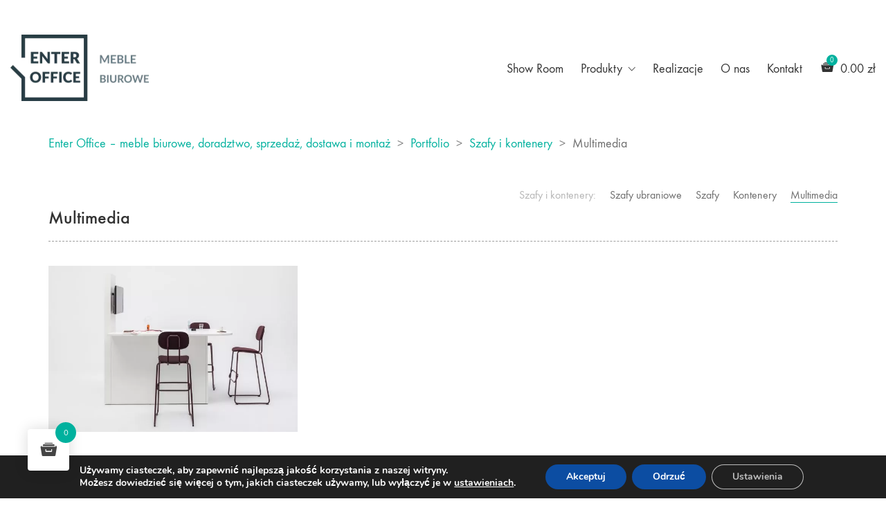

--- FILE ---
content_type: text/html; charset=UTF-8
request_url: https://enter-office.pl/produkty-kategoria/multimedia/
body_size: 17423
content:
<!DOCTYPE html><html class="no-js" lang="pl-PL"><head><meta charset="UTF-8"><meta name="viewport" content="width=device-width, initial-scale=1.0"><link rel="preload" href="https://enter-office.pl/wp-content/uploads/typolab-fonts/laborator/function-pro-31a86/function-pro-regular-latin-webfont.woff2" as="font" type="font/woff2" crossorigin><meta name='robots' content='index, follow, max-image-preview:large, max-snippet:-1, max-video-preview:-1' /><style>img:is([sizes="auto" i], [sizes^="auto," i]) { contain-intrinsic-size: 3000px 1500px }</style><link media="all" href="https://enter-office.pl/wp-content/cache/autoptimize/css/autoptimize_35264e0156a62f1227d94ef091b955fb.css" rel="stylesheet"><title>Archiwa Multimedia - Enter Office – meble biurowe, doradztwo, sprzedaż, dostawa i montaż</title><link rel="canonical" href="https://enter-office.pl/produkty-kategoria/multimedia/" /><meta property="og:locale" content="pl_PL" /><meta property="og:type" content="article" /><meta property="og:title" content="Archiwa Multimedia - Enter Office – meble biurowe, doradztwo, sprzedaż, dostawa i montaż" /><meta property="og:url" content="https://enter-office.pl/produkty-kategoria/multimedia/" /><meta property="og:site_name" content="Enter Office – meble biurowe, doradztwo, sprzedaż, dostawa i montaż" /><meta name="twitter:card" content="summary_large_image" /> <script type="application/ld+json" class="yoast-schema-graph">{"@context":"https://schema.org","@graph":[{"@type":"CollectionPage","@id":"https://enter-office.pl/produkty-kategoria/multimedia/","url":"https://enter-office.pl/produkty-kategoria/multimedia/","name":"Archiwa Multimedia - Enter Office – meble biurowe, doradztwo, sprzedaż, dostawa i montaż","isPartOf":{"@id":"https://enter-office.pl/#website"},"primaryImageOfPage":{"@id":"https://enter-office.pl/produkty-kategoria/multimedia/#primaryimage"},"image":{"@id":"https://enter-office.pl/produkty-kategoria/multimedia/#primaryimage"},"thumbnailUrl":"https://enter-office.pl/wp-content/uploads/2020/04/multimedia-station-3.jpg","breadcrumb":{"@id":"https://enter-office.pl/produkty-kategoria/multimedia/#breadcrumb"},"inLanguage":"pl-PL"},{"@type":"ImageObject","inLanguage":"pl-PL","@id":"https://enter-office.pl/produkty-kategoria/multimedia/#primaryimage","url":"https://enter-office.pl/wp-content/uploads/2020/04/multimedia-station-3.jpg","contentUrl":"https://enter-office.pl/wp-content/uploads/2020/04/multimedia-station-3.jpg","width":2500,"height":1666,"caption":"Multimedia 01"},{"@type":"BreadcrumbList","@id":"https://enter-office.pl/produkty-kategoria/multimedia/#breadcrumb","itemListElement":[{"@type":"ListItem","position":1,"name":"Strona główna","item":"https://enter-office.pl/"},{"@type":"ListItem","position":2,"name":"Szafy i kontenery","item":"https://enter-office.pl/produkty-kategoria/szafy-i-kontenery/"},{"@type":"ListItem","position":3,"name":"Multimedia"}]},{"@type":"WebSite","@id":"https://enter-office.pl/#website","url":"https://enter-office.pl/","name":"Enter Office – meble biurowe, doradztwo, sprzedaż, dostawa i montaż","description":"","publisher":{"@id":"https://enter-office.pl/#organization"},"potentialAction":[{"@type":"SearchAction","target":{"@type":"EntryPoint","urlTemplate":"https://enter-office.pl/?s={search_term_string}"},"query-input":{"@type":"PropertyValueSpecification","valueRequired":true,"valueName":"search_term_string"}}],"inLanguage":"pl-PL"},{"@type":"Organization","@id":"https://enter-office.pl/#organization","name":"Enter Office – meble biurowe, doradztwo, sprzedaż, dostawa i montaż","url":"https://enter-office.pl/","logo":{"@type":"ImageObject","inLanguage":"pl-PL","@id":"https://enter-office.pl/#/schema/logo/image/","url":"https://enter-office.pl/wp-content/uploads/2020/04/Enter_Office_logo.png","contentUrl":"https://enter-office.pl/wp-content/uploads/2020/04/Enter_Office_logo.png","width":4158,"height":1983,"caption":"Enter Office – meble biurowe, doradztwo, sprzedaż, dostawa i montaż"},"image":{"@id":"https://enter-office.pl/#/schema/logo/image/"},"sameAs":["https://www.facebook.com/profile.php?id=100064085676049"]}]}</script>  <script>dataLayer = [[]];</script>  <script>(function(w,d,s,l,i){w[l]=w[l]||[];w[l].push({'gtm.start':
new Date().getTime(),event:'gtm.js'});var f=d.getElementsByTagName(s)[0],
j=d.createElement(s),dl=l!='dataLayer'?'&l='+l:'';j.async=true;j.src=
'https://www.googletagmanager.com/gtm.js?id='+i+dl;f.parentNode.insertBefore(j,f);
})(window,document,'script','dataLayer','GTM-KCTN2C6');</script> <link rel="alternate" type="application/rss+xml" title="Enter Office – meble biurowe, doradztwo, sprzedaż, dostawa i montaż &raquo; Kanał z wpisami" href="https://enter-office.pl/feed/" /><link rel="alternate" type="application/rss+xml" title="Kanał Enter Office – meble biurowe, doradztwo, sprzedaż, dostawa i montaż &raquo; Multimedia Portfolio Category" href="https://enter-office.pl/produkty-kategoria/multimedia/feed/" /><style id='wp-emoji-styles-inline-css'>img.wp-smiley, img.emoji {
		display: inline !important;
		border: none !important;
		box-shadow: none !important;
		height: 1em !important;
		width: 1em !important;
		margin: 0 0.07em !important;
		vertical-align: -0.1em !important;
		background: none !important;
		padding: 0 !important;
	}</style><style id='classic-theme-styles-inline-css'>/*! This file is auto-generated */
.wp-block-button__link{color:#fff;background-color:#32373c;border-radius:9999px;box-shadow:none;text-decoration:none;padding:calc(.667em + 2px) calc(1.333em + 2px);font-size:1.125em}.wp-block-file__button{background:#32373c;color:#fff;text-decoration:none}</style><style id='filebird-block-filebird-gallery-style-inline-css'>ul.filebird-block-filebird-gallery{margin:auto!important;padding:0!important;width:100%}ul.filebird-block-filebird-gallery.layout-grid{display:grid;grid-gap:20px;align-items:stretch;grid-template-columns:repeat(var(--columns),1fr);justify-items:stretch}ul.filebird-block-filebird-gallery.layout-grid li img{border:1px solid #ccc;box-shadow:2px 2px 6px 0 rgba(0,0,0,.3);height:100%;max-width:100%;-o-object-fit:cover;object-fit:cover;width:100%}ul.filebird-block-filebird-gallery.layout-masonry{-moz-column-count:var(--columns);-moz-column-gap:var(--space);column-gap:var(--space);-moz-column-width:var(--min-width);columns:var(--min-width) var(--columns);display:block;overflow:auto}ul.filebird-block-filebird-gallery.layout-masonry li{margin-bottom:var(--space)}ul.filebird-block-filebird-gallery li{list-style:none}ul.filebird-block-filebird-gallery li figure{height:100%;margin:0;padding:0;position:relative;width:100%}ul.filebird-block-filebird-gallery li figure figcaption{background:linear-gradient(0deg,rgba(0,0,0,.7),rgba(0,0,0,.3) 70%,transparent);bottom:0;box-sizing:border-box;color:#fff;font-size:.8em;margin:0;max-height:100%;overflow:auto;padding:3em .77em .7em;position:absolute;text-align:center;width:100%;z-index:2}ul.filebird-block-filebird-gallery li figure figcaption a{color:inherit}</style><style id='global-styles-inline-css'>:root{--wp--preset--aspect-ratio--square: 1;--wp--preset--aspect-ratio--4-3: 4/3;--wp--preset--aspect-ratio--3-4: 3/4;--wp--preset--aspect-ratio--3-2: 3/2;--wp--preset--aspect-ratio--2-3: 2/3;--wp--preset--aspect-ratio--16-9: 16/9;--wp--preset--aspect-ratio--9-16: 9/16;--wp--preset--color--black: #000000;--wp--preset--color--cyan-bluish-gray: #abb8c3;--wp--preset--color--white: #ffffff;--wp--preset--color--pale-pink: #f78da7;--wp--preset--color--vivid-red: #cf2e2e;--wp--preset--color--luminous-vivid-orange: #ff6900;--wp--preset--color--luminous-vivid-amber: #fcb900;--wp--preset--color--light-green-cyan: #7bdcb5;--wp--preset--color--vivid-green-cyan: #00d084;--wp--preset--color--pale-cyan-blue: #8ed1fc;--wp--preset--color--vivid-cyan-blue: #0693e3;--wp--preset--color--vivid-purple: #9b51e0;--wp--preset--gradient--vivid-cyan-blue-to-vivid-purple: linear-gradient(135deg,rgba(6,147,227,1) 0%,rgb(155,81,224) 100%);--wp--preset--gradient--light-green-cyan-to-vivid-green-cyan: linear-gradient(135deg,rgb(122,220,180) 0%,rgb(0,208,130) 100%);--wp--preset--gradient--luminous-vivid-amber-to-luminous-vivid-orange: linear-gradient(135deg,rgba(252,185,0,1) 0%,rgba(255,105,0,1) 100%);--wp--preset--gradient--luminous-vivid-orange-to-vivid-red: linear-gradient(135deg,rgba(255,105,0,1) 0%,rgb(207,46,46) 100%);--wp--preset--gradient--very-light-gray-to-cyan-bluish-gray: linear-gradient(135deg,rgb(238,238,238) 0%,rgb(169,184,195) 100%);--wp--preset--gradient--cool-to-warm-spectrum: linear-gradient(135deg,rgb(74,234,220) 0%,rgb(151,120,209) 20%,rgb(207,42,186) 40%,rgb(238,44,130) 60%,rgb(251,105,98) 80%,rgb(254,248,76) 100%);--wp--preset--gradient--blush-light-purple: linear-gradient(135deg,rgb(255,206,236) 0%,rgb(152,150,240) 100%);--wp--preset--gradient--blush-bordeaux: linear-gradient(135deg,rgb(254,205,165) 0%,rgb(254,45,45) 50%,rgb(107,0,62) 100%);--wp--preset--gradient--luminous-dusk: linear-gradient(135deg,rgb(255,203,112) 0%,rgb(199,81,192) 50%,rgb(65,88,208) 100%);--wp--preset--gradient--pale-ocean: linear-gradient(135deg,rgb(255,245,203) 0%,rgb(182,227,212) 50%,rgb(51,167,181) 100%);--wp--preset--gradient--electric-grass: linear-gradient(135deg,rgb(202,248,128) 0%,rgb(113,206,126) 100%);--wp--preset--gradient--midnight: linear-gradient(135deg,rgb(2,3,129) 0%,rgb(40,116,252) 100%);--wp--preset--font-size--small: 13px;--wp--preset--font-size--medium: 20px;--wp--preset--font-size--large: 36px;--wp--preset--font-size--x-large: 42px;--wp--preset--spacing--20: 0.44rem;--wp--preset--spacing--30: 0.67rem;--wp--preset--spacing--40: 1rem;--wp--preset--spacing--50: 1.5rem;--wp--preset--spacing--60: 2.25rem;--wp--preset--spacing--70: 3.38rem;--wp--preset--spacing--80: 5.06rem;--wp--preset--shadow--natural: 6px 6px 9px rgba(0, 0, 0, 0.2);--wp--preset--shadow--deep: 12px 12px 50px rgba(0, 0, 0, 0.4);--wp--preset--shadow--sharp: 6px 6px 0px rgba(0, 0, 0, 0.2);--wp--preset--shadow--outlined: 6px 6px 0px -3px rgba(255, 255, 255, 1), 6px 6px rgba(0, 0, 0, 1);--wp--preset--shadow--crisp: 6px 6px 0px rgba(0, 0, 0, 1);}:where(.is-layout-flex){gap: 0.5em;}:where(.is-layout-grid){gap: 0.5em;}body .is-layout-flex{display: flex;}.is-layout-flex{flex-wrap: wrap;align-items: center;}.is-layout-flex > :is(*, div){margin: 0;}body .is-layout-grid{display: grid;}.is-layout-grid > :is(*, div){margin: 0;}:where(.wp-block-columns.is-layout-flex){gap: 2em;}:where(.wp-block-columns.is-layout-grid){gap: 2em;}:where(.wp-block-post-template.is-layout-flex){gap: 1.25em;}:where(.wp-block-post-template.is-layout-grid){gap: 1.25em;}.has-black-color{color: var(--wp--preset--color--black) !important;}.has-cyan-bluish-gray-color{color: var(--wp--preset--color--cyan-bluish-gray) !important;}.has-white-color{color: var(--wp--preset--color--white) !important;}.has-pale-pink-color{color: var(--wp--preset--color--pale-pink) !important;}.has-vivid-red-color{color: var(--wp--preset--color--vivid-red) !important;}.has-luminous-vivid-orange-color{color: var(--wp--preset--color--luminous-vivid-orange) !important;}.has-luminous-vivid-amber-color{color: var(--wp--preset--color--luminous-vivid-amber) !important;}.has-light-green-cyan-color{color: var(--wp--preset--color--light-green-cyan) !important;}.has-vivid-green-cyan-color{color: var(--wp--preset--color--vivid-green-cyan) !important;}.has-pale-cyan-blue-color{color: var(--wp--preset--color--pale-cyan-blue) !important;}.has-vivid-cyan-blue-color{color: var(--wp--preset--color--vivid-cyan-blue) !important;}.has-vivid-purple-color{color: var(--wp--preset--color--vivid-purple) !important;}.has-black-background-color{background-color: var(--wp--preset--color--black) !important;}.has-cyan-bluish-gray-background-color{background-color: var(--wp--preset--color--cyan-bluish-gray) !important;}.has-white-background-color{background-color: var(--wp--preset--color--white) !important;}.has-pale-pink-background-color{background-color: var(--wp--preset--color--pale-pink) !important;}.has-vivid-red-background-color{background-color: var(--wp--preset--color--vivid-red) !important;}.has-luminous-vivid-orange-background-color{background-color: var(--wp--preset--color--luminous-vivid-orange) !important;}.has-luminous-vivid-amber-background-color{background-color: var(--wp--preset--color--luminous-vivid-amber) !important;}.has-light-green-cyan-background-color{background-color: var(--wp--preset--color--light-green-cyan) !important;}.has-vivid-green-cyan-background-color{background-color: var(--wp--preset--color--vivid-green-cyan) !important;}.has-pale-cyan-blue-background-color{background-color: var(--wp--preset--color--pale-cyan-blue) !important;}.has-vivid-cyan-blue-background-color{background-color: var(--wp--preset--color--vivid-cyan-blue) !important;}.has-vivid-purple-background-color{background-color: var(--wp--preset--color--vivid-purple) !important;}.has-black-border-color{border-color: var(--wp--preset--color--black) !important;}.has-cyan-bluish-gray-border-color{border-color: var(--wp--preset--color--cyan-bluish-gray) !important;}.has-white-border-color{border-color: var(--wp--preset--color--white) !important;}.has-pale-pink-border-color{border-color: var(--wp--preset--color--pale-pink) !important;}.has-vivid-red-border-color{border-color: var(--wp--preset--color--vivid-red) !important;}.has-luminous-vivid-orange-border-color{border-color: var(--wp--preset--color--luminous-vivid-orange) !important;}.has-luminous-vivid-amber-border-color{border-color: var(--wp--preset--color--luminous-vivid-amber) !important;}.has-light-green-cyan-border-color{border-color: var(--wp--preset--color--light-green-cyan) !important;}.has-vivid-green-cyan-border-color{border-color: var(--wp--preset--color--vivid-green-cyan) !important;}.has-pale-cyan-blue-border-color{border-color: var(--wp--preset--color--pale-cyan-blue) !important;}.has-vivid-cyan-blue-border-color{border-color: var(--wp--preset--color--vivid-cyan-blue) !important;}.has-vivid-purple-border-color{border-color: var(--wp--preset--color--vivid-purple) !important;}.has-vivid-cyan-blue-to-vivid-purple-gradient-background{background: var(--wp--preset--gradient--vivid-cyan-blue-to-vivid-purple) !important;}.has-light-green-cyan-to-vivid-green-cyan-gradient-background{background: var(--wp--preset--gradient--light-green-cyan-to-vivid-green-cyan) !important;}.has-luminous-vivid-amber-to-luminous-vivid-orange-gradient-background{background: var(--wp--preset--gradient--luminous-vivid-amber-to-luminous-vivid-orange) !important;}.has-luminous-vivid-orange-to-vivid-red-gradient-background{background: var(--wp--preset--gradient--luminous-vivid-orange-to-vivid-red) !important;}.has-very-light-gray-to-cyan-bluish-gray-gradient-background{background: var(--wp--preset--gradient--very-light-gray-to-cyan-bluish-gray) !important;}.has-cool-to-warm-spectrum-gradient-background{background: var(--wp--preset--gradient--cool-to-warm-spectrum) !important;}.has-blush-light-purple-gradient-background{background: var(--wp--preset--gradient--blush-light-purple) !important;}.has-blush-bordeaux-gradient-background{background: var(--wp--preset--gradient--blush-bordeaux) !important;}.has-luminous-dusk-gradient-background{background: var(--wp--preset--gradient--luminous-dusk) !important;}.has-pale-ocean-gradient-background{background: var(--wp--preset--gradient--pale-ocean) !important;}.has-electric-grass-gradient-background{background: var(--wp--preset--gradient--electric-grass) !important;}.has-midnight-gradient-background{background: var(--wp--preset--gradient--midnight) !important;}.has-small-font-size{font-size: var(--wp--preset--font-size--small) !important;}.has-medium-font-size{font-size: var(--wp--preset--font-size--medium) !important;}.has-large-font-size{font-size: var(--wp--preset--font-size--large) !important;}.has-x-large-font-size{font-size: var(--wp--preset--font-size--x-large) !important;}
:where(.wp-block-post-template.is-layout-flex){gap: 1.25em;}:where(.wp-block-post-template.is-layout-grid){gap: 1.25em;}
:where(.wp-block-columns.is-layout-flex){gap: 2em;}:where(.wp-block-columns.is-layout-grid){gap: 2em;}
:root :where(.wp-block-pullquote){font-size: 1.5em;line-height: 1.6;}</style><style id='woocommerce-inline-inline-css'>.woocommerce form .form-row .required { visibility: visible; }</style><style id='woofc-frontend-inline-css'>.woofc-area.woofc-style-01 .woofc-inner, .woofc-area.woofc-style-03 .woofc-inner, .woofc-area.woofc-style-02 .woofc-area-bot .woofc-action .woofc-action-inner > div a:hover, .woofc-area.woofc-style-04 .woofc-area-bot .woofc-action .woofc-action-inner > div a:hover {
                            background-color: #00b19e;
                        }

                        .woofc-area.woofc-style-01 .woofc-area-bot .woofc-action .woofc-action-inner > div a, .woofc-area.woofc-style-02 .woofc-area-bot .woofc-action .woofc-action-inner > div a, .woofc-area.woofc-style-03 .woofc-area-bot .woofc-action .woofc-action-inner > div a, .woofc-area.woofc-style-04 .woofc-area-bot .woofc-action .woofc-action-inner > div a {
                            outline: none;
                            color: #00b19e;
                        }

                        .woofc-area.woofc-style-02 .woofc-area-bot .woofc-action .woofc-action-inner > div a, .woofc-area.woofc-style-04 .woofc-area-bot .woofc-action .woofc-action-inner > div a {
                            border-color: #00b19e;
                        }

                        .woofc-area.woofc-style-05 .woofc-inner{
                            background-color: #00b19e;
                            background-image: url('');
                            background-size: cover;
                            background-position: center;
                            background-repeat: no-repeat;
                        }
                        
                        .woofc-count span {
                            background-color: #00b19e;
                        }</style><style id='moove_gdpr_frontend-inline-css'>#moove_gdpr_cookie_modal,#moove_gdpr_cookie_info_bar,.gdpr_cookie_settings_shortcode_content{font-family:&#039;Nunito&#039;,sans-serif}#moove_gdpr_save_popup_settings_button{background-color:#373737;color:#fff}#moove_gdpr_save_popup_settings_button:hover{background-color:#000}#moove_gdpr_cookie_info_bar .moove-gdpr-info-bar-container .moove-gdpr-info-bar-content a.mgbutton,#moove_gdpr_cookie_info_bar .moove-gdpr-info-bar-container .moove-gdpr-info-bar-content button.mgbutton{background-color:#0C4DA2}#moove_gdpr_cookie_modal .moove-gdpr-modal-content .moove-gdpr-modal-footer-content .moove-gdpr-button-holder a.mgbutton,#moove_gdpr_cookie_modal .moove-gdpr-modal-content .moove-gdpr-modal-footer-content .moove-gdpr-button-holder button.mgbutton,.gdpr_cookie_settings_shortcode_content .gdpr-shr-button.button-green{background-color:#0C4DA2;border-color:#0C4DA2}#moove_gdpr_cookie_modal .moove-gdpr-modal-content .moove-gdpr-modal-footer-content .moove-gdpr-button-holder a.mgbutton:hover,#moove_gdpr_cookie_modal .moove-gdpr-modal-content .moove-gdpr-modal-footer-content .moove-gdpr-button-holder button.mgbutton:hover,.gdpr_cookie_settings_shortcode_content .gdpr-shr-button.button-green:hover{background-color:#fff;color:#0C4DA2}#moove_gdpr_cookie_modal .moove-gdpr-modal-content .moove-gdpr-modal-close i,#moove_gdpr_cookie_modal .moove-gdpr-modal-content .moove-gdpr-modal-close span.gdpr-icon{background-color:#0C4DA2;border:1px solid #0C4DA2}#moove_gdpr_cookie_info_bar span.change-settings-button.focus-g,#moove_gdpr_cookie_info_bar span.change-settings-button:focus,#moove_gdpr_cookie_info_bar button.change-settings-button.focus-g,#moove_gdpr_cookie_info_bar button.change-settings-button:focus{-webkit-box-shadow:0 0 1px 3px #0C4DA2;-moz-box-shadow:0 0 1px 3px #0C4DA2;box-shadow:0 0 1px 3px #0C4DA2}#moove_gdpr_cookie_modal .moove-gdpr-modal-content .moove-gdpr-modal-close i:hover,#moove_gdpr_cookie_modal .moove-gdpr-modal-content .moove-gdpr-modal-close span.gdpr-icon:hover,#moove_gdpr_cookie_info_bar span[data-href]>u.change-settings-button{color:#0C4DA2}#moove_gdpr_cookie_modal .moove-gdpr-modal-content .moove-gdpr-modal-left-content #moove-gdpr-menu li.menu-item-selected a span.gdpr-icon,#moove_gdpr_cookie_modal .moove-gdpr-modal-content .moove-gdpr-modal-left-content #moove-gdpr-menu li.menu-item-selected button span.gdpr-icon{color:inherit}#moove_gdpr_cookie_modal .moove-gdpr-modal-content .moove-gdpr-modal-left-content #moove-gdpr-menu li a span.gdpr-icon,#moove_gdpr_cookie_modal .moove-gdpr-modal-content .moove-gdpr-modal-left-content #moove-gdpr-menu li button span.gdpr-icon{color:inherit}#moove_gdpr_cookie_modal .gdpr-acc-link{line-height:0;font-size:0;color:transparent;position:absolute}#moove_gdpr_cookie_modal .moove-gdpr-modal-content .moove-gdpr-modal-close:hover i,#moove_gdpr_cookie_modal .moove-gdpr-modal-content .moove-gdpr-modal-left-content #moove-gdpr-menu li a,#moove_gdpr_cookie_modal .moove-gdpr-modal-content .moove-gdpr-modal-left-content #moove-gdpr-menu li button,#moove_gdpr_cookie_modal .moove-gdpr-modal-content .moove-gdpr-modal-left-content #moove-gdpr-menu li button i,#moove_gdpr_cookie_modal .moove-gdpr-modal-content .moove-gdpr-modal-left-content #moove-gdpr-menu li a i,#moove_gdpr_cookie_modal .moove-gdpr-modal-content .moove-gdpr-tab-main .moove-gdpr-tab-main-content a:hover,#moove_gdpr_cookie_info_bar.moove-gdpr-dark-scheme .moove-gdpr-info-bar-container .moove-gdpr-info-bar-content a.mgbutton:hover,#moove_gdpr_cookie_info_bar.moove-gdpr-dark-scheme .moove-gdpr-info-bar-container .moove-gdpr-info-bar-content button.mgbutton:hover,#moove_gdpr_cookie_info_bar.moove-gdpr-dark-scheme .moove-gdpr-info-bar-container .moove-gdpr-info-bar-content a:hover,#moove_gdpr_cookie_info_bar.moove-gdpr-dark-scheme .moove-gdpr-info-bar-container .moove-gdpr-info-bar-content button:hover,#moove_gdpr_cookie_info_bar.moove-gdpr-dark-scheme .moove-gdpr-info-bar-container .moove-gdpr-info-bar-content span.change-settings-button:hover,#moove_gdpr_cookie_info_bar.moove-gdpr-dark-scheme .moove-gdpr-info-bar-container .moove-gdpr-info-bar-content button.change-settings-button:hover,#moove_gdpr_cookie_info_bar.moove-gdpr-dark-scheme .moove-gdpr-info-bar-container .moove-gdpr-info-bar-content u.change-settings-button:hover,#moove_gdpr_cookie_info_bar span[data-href]>u.change-settings-button,#moove_gdpr_cookie_info_bar.moove-gdpr-dark-scheme .moove-gdpr-info-bar-container .moove-gdpr-info-bar-content a.mgbutton.focus-g,#moove_gdpr_cookie_info_bar.moove-gdpr-dark-scheme .moove-gdpr-info-bar-container .moove-gdpr-info-bar-content button.mgbutton.focus-g,#moove_gdpr_cookie_info_bar.moove-gdpr-dark-scheme .moove-gdpr-info-bar-container .moove-gdpr-info-bar-content a.focus-g,#moove_gdpr_cookie_info_bar.moove-gdpr-dark-scheme .moove-gdpr-info-bar-container .moove-gdpr-info-bar-content button.focus-g,#moove_gdpr_cookie_info_bar.moove-gdpr-dark-scheme .moove-gdpr-info-bar-container .moove-gdpr-info-bar-content a.mgbutton:focus,#moove_gdpr_cookie_info_bar.moove-gdpr-dark-scheme .moove-gdpr-info-bar-container .moove-gdpr-info-bar-content button.mgbutton:focus,#moove_gdpr_cookie_info_bar.moove-gdpr-dark-scheme .moove-gdpr-info-bar-container .moove-gdpr-info-bar-content a:focus,#moove_gdpr_cookie_info_bar.moove-gdpr-dark-scheme .moove-gdpr-info-bar-container .moove-gdpr-info-bar-content button:focus,#moove_gdpr_cookie_info_bar.moove-gdpr-dark-scheme .moove-gdpr-info-bar-container .moove-gdpr-info-bar-content span.change-settings-button.focus-g,span.change-settings-button:focus,button.change-settings-button.focus-g,button.change-settings-button:focus,#moove_gdpr_cookie_info_bar.moove-gdpr-dark-scheme .moove-gdpr-info-bar-container .moove-gdpr-info-bar-content u.change-settings-button.focus-g,#moove_gdpr_cookie_info_bar.moove-gdpr-dark-scheme .moove-gdpr-info-bar-container .moove-gdpr-info-bar-content u.change-settings-button:focus{color:#0C4DA2}#moove_gdpr_cookie_modal .moove-gdpr-branding.focus-g span,#moove_gdpr_cookie_modal .moove-gdpr-modal-content .moove-gdpr-tab-main a.focus-g,#moove_gdpr_cookie_modal .moove-gdpr-modal-content .moove-gdpr-tab-main .gdpr-cd-details-toggle.focus-g{color:#0C4DA2}#moove_gdpr_cookie_modal.gdpr_lightbox-hide{display:none}</style><link rel='stylesheet' id='typolab-function-pro-font-font-6-css' href='https://enter-office.pl/wp-content/cache/autoptimize/css/autoptimize_single_7a1b8eba52bbe3735332cff4b11a320d.css?ver=3.25' media='all' /><link rel='stylesheet' id='typolab-function-pro-font-font-7-css' href='https://enter-office.pl/wp-content/cache/autoptimize/css/autoptimize_single_3583c8f08e6d18ba1e4de74dda25a712.css?ver=3.25' media='all' /> <script type="text/javascript">var ajaxurl = ajaxurl || 'https://enter-office.pl/wp-admin/admin-ajax.php';</script> <style data-font-appearance-settings>p, .section-title p {
	font-size: 18px;
}
.main-header.menu-type-standard-menu .standard-menu-container div.menu>ul>li>a, .main-header.menu-type-standard-menu .standard-menu-container ul.menu>li>a {
	font-size: 18px;
}
.main-header.menu-type-standard-menu .standard-menu-container div.menu>ul ul li a, .main-header.menu-type-standard-menu .standard-menu-container ul.menu ul li a {
	font-size: 18px;
}






.sidebar-menu-wrapper .sidebar-menu-container .sidebar-main-menu div.menu>ul>li>a, .sidebar-menu-wrapper .sidebar-menu-container .sidebar-main-menu ul.menu>li>a {
	font-size: 18px;
}






.portfolio-holder .thumb .hover-state .info p, .portfolio-holder .item-box .info h3 {
	font-size: 18px;
}

.single-portfolio-holder .section-title p {
	font-size: 18px;
}
.portfolio-description-showinfo p, .single-portfolio-holder .details .project-description p, .gallery-item-description .post-formatting p {
	font-size: 18px;
}
.single-portfolio-holder .details .services h3 {
	font-size: 22px;
}
.single-portfolio-holder .details .services ul li {
	font-size: 18px;
}




.site-footer .footer-widgets .widget h1, .site-footer .footer-widgets .widget h2, .site-footer .footer-widgets .widget h3 {
	font-size: 26px;
}
.site-footer .footer-widgets .widget .textwidget, .site-footer .footer-widgets .widget p {
	font-size: 18px;
}
.copyrights, .site-footer .footer-bottom-content a, .site-footer .footer-bottom-content p {
	font-size: 18px;
}</style><style data-custom-selectors>body, p{font-family:"Function Pro";font-style:normal;font-weight:normal;font-size:18px}.slider-text{font-family:"Function Pro";font-style:normal;font-weight:normal}.site-footer .footer-widgets .widget .textwidget, .site-footer .footer-widgets .widget p{font-family:"Function Pro";font-style:normal;font-weight:normal;font-size:18px}.widget.widget_product_search .search-bar input[name="s"], .widget.widget_search .search-bar input[name="s"]{font-family:"Function Pro";font-style:normal;font-weight:normal;font-size:18px}.portfolio-holder .portfolio-item .info .terms{font-family:"Function Pro";font-style:normal;font-weight:normal;font-size:16px}.single-portfolio-holder .social-links-plain .share-social .social-links a{font-family:"Function Pro";font-style:normal;font-weight:normal;font-size:18px}.single-post .post-comments--list .comment .commenter-details .date{font-family:"Function Pro";font-style:normal;font-weight:normal;font-size:15px}.sidebar-menu-widgets h2{font-family:"Function Pro";font-style:normal;font-weight:normal;font-size:22px}</style><style data-custom-selectors>h1, h2, h3, h4, h5, h6{font-family:"Function Pro";font-style:normal;font-weight:500}.slider-font{font-family:"Function Pro";font-style:normal;font-weight:500}.site-footer .footer-widgets .widget h1, .site-footer .footer-widgets .widget h2, .site-footer .footer-widgets .widget h3{font-family:"Function Pro";font-style:normal;font-weight:500;font-size:24px}</style><script type="text/javascript" src="https://enter-office.pl/wp-includes/js/jquery/jquery.min.js?ver=3.7.1" id="jquery-core-js"></script> <script type="text/javascript" src="https://enter-office.pl/wp-includes/js/jquery/jquery-migrate.min.js?ver=3.4.1" id="jquery-migrate-js"></script> <script type="text/javascript" src="https://enter-office.pl/wp-content/plugins/sticky-menu-or-anything-on-scroll/assets/js/jq-sticky-anything.min.js?ver=2.1.1" id="stickyAnythingLib-js"></script> <script type="text/javascript" src="https://enter-office.pl/wp-content/plugins/woocommerce/assets/js/jquery-blockui/jquery.blockUI.min.js?ver=2.7.0-wc.9.8.4" id="jquery-blockui-js" data-wp-strategy="defer"></script> <script type="text/javascript" id="wc-add-to-cart-js-extra">var wc_add_to_cart_params = {"ajax_url":"\/wp-admin\/admin-ajax.php","wc_ajax_url":"\/?wc-ajax=%%endpoint%%","i18n_view_cart":"Zobacz koszyk","cart_url":"https:\/\/enter-office.pl\/koszyk\/","is_cart":"","cart_redirect_after_add":"no"};</script> <script type="text/javascript" src="https://enter-office.pl/wp-content/plugins/woocommerce/assets/js/frontend/add-to-cart.min.js?ver=9.8.4" id="wc-add-to-cart-js" data-wp-strategy="defer"></script> <script type="text/javascript" src="https://enter-office.pl/wp-content/plugins/woocommerce/assets/js/js-cookie/js.cookie.min.js?ver=2.1.4-wc.9.8.4" id="js-cookie-js" data-wp-strategy="defer"></script> <script type="text/javascript" id="woocommerce-js-extra">var woocommerce_params = {"ajax_url":"\/wp-admin\/admin-ajax.php","wc_ajax_url":"\/?wc-ajax=%%endpoint%%","i18n_password_show":"Poka\u017c has\u0142o","i18n_password_hide":"Ukryj has\u0142o"};</script> <script type="text/javascript" src="https://enter-office.pl/wp-content/plugins/woocommerce/assets/js/frontend/woocommerce.min.js?ver=9.8.4" id="woocommerce-js" defer="defer" data-wp-strategy="defer"></script> <script type="text/javascript" src="https://enter-office.pl/wp-content/cache/autoptimize/js/autoptimize_single_4ad474e3e3475e508182e1073c80c80a.js?ver=8.6.1" id="vc_woocommerce-add-to-cart-js-js"></script> <script></script><link rel="https://api.w.org/" href="https://enter-office.pl/wp-json/" /><link rel="alternate" title="JSON" type="application/json" href="https://enter-office.pl/wp-json/wp/v2/portfolio_category/89" /><link rel="EditURI" type="application/rsd+xml" title="RSD" href="https://enter-office.pl/xmlrpc.php?rsd" /><meta name="description" content="Meble biurowe - Enter Office Zajmujemy się sprzedażą mebli biurowych i innych elementów aranżacji. Oferujemy wiele różnych typów i rodzajów mebli do każdego z pomieszczeń w biurze." /><meta name="google-site-verification" content="FmFtbQ2foeiaQkgcXV16YrH329G09xNTGzxQPPocBXE" /> <script type="text/javascript">(function(c,l,a,r,i,t,y){
        c[a]=c[a]||function(){(c[a].q=c[a].q||[]).push(arguments)};
        t=l.createElement(r);t.async=1;t.src="https://www.clarity.ms/tag/"+i;
        y=l.getElementsByTagName(r)[0];y.parentNode.insertBefore(t,y);
    })(window, document, "clarity", "script", "m22guei43n");</script><meta name="google-site-verification" content="Bp6bUUySYULeNvewy2dJnOlbxrqxiGpl0X6vo5HwwuU" /><style id="theme-custom-css">.site-footer .footer-widgets {margin-bottom: 5px;}@media only screen and (max-width: 768px) {    .no-margin-desktop .vc_column-inner {        padding-left: 15px !important;        padding-right: 15px !important;    }}.widget.null-instagram-feed .instagram-pics img {    text-indent: -9999px;}.example { color: red !important;}.portfolio-title-holder.portfolio-title-holder--update-category-descriptions {background-color: #ffffff;border-bottom: 1px dashed #9e9e9e;padding-top: 10px;padding-bottom: 10px;}#footer {background-image: url('/wp-content/uploads/2020/03/footer-bg.png');background-repeat: no-repeat;background-position: right 0px top 25px;background-size: 350px;}@media only screen and (max-width: 767x) {#footer {background-image:none;}}</style><link rel="shortcut icon" href="https://enter-office.pl/wp-content/uploads/2020/02/enteroffice_favicon.png"> <script>var mobile_menu_breakpoint = 768;</script><style data-appended-custom-css="true">@media screen and (min-width:769px) { .mobile-menu-wrapper,.mobile-menu-overlay,.header-block__item--mobile-menu-toggle {display: none;} }</style><style data-appended-custom-css="true">@media screen and (max-width:768px) { .header-block__item--standard-menu-container {display: none;} }</style><noscript><style>.woocommerce-product-gallery{ opacity: 1 !important; }</style></noscript> <script  type="text/javascript">!function(f,b,e,v,n,t,s){if(f.fbq)return;n=f.fbq=function(){n.callMethod?
					n.callMethod.apply(n,arguments):n.queue.push(arguments)};if(!f._fbq)f._fbq=n;
					n.push=n;n.loaded=!0;n.version='2.0';n.queue=[];t=b.createElement(e);t.async=!0;
					t.src=v;s=b.getElementsByTagName(e)[0];s.parentNode.insertBefore(t,s)}(window,
					document,'script','https://connect.facebook.net/en_US/fbevents.js');</script>  <script  type="text/javascript">fbq('init', '346365747997715', {}, {
    "agent": "woocommerce-9.8.4-3.4.7"
});

				fbq( 'track', 'PageView', {
    "source": "woocommerce",
    "version": "9.8.4",
    "pluginVersion": "3.4.7"
} );

				document.addEventListener( 'DOMContentLoaded', function() {
					// Insert placeholder for events injected when a product is added to the cart through AJAX.
					document.body.insertAdjacentHTML( 'beforeend', '<div class=\"wc-facebook-pixel-event-placeholder\"></div>' );
				}, false );</script> <meta name="generator" content="Powered by WPBakery Page Builder - drag and drop page builder for WordPress."/><style id="wp-custom-css">.woocommerce .products .product .product-images {
    position: relative;
    overflow: hidden;
    height: 220px; 
}

.woofc-menu-item .woofc-menu-item-inner:after {
    background-color: #00b19e;
}</style><noscript><style>.wpb_animate_when_almost_visible { opacity: 1; }</style></noscript></head><body data-rsssl=1 class="archive tax-portfolio_category term-multimedia term-89 wp-theme-kalium theme-kalium woocommerce-no-js wpb-js-composer js-comp-ver-8.6.1 vc_responsive"> <noscript><iframe src="https://www.googletagmanager.com/ns.html?id=GTM-KCTN2C6" height="0" width="0" style="display:none;visibility:hidden"></iframe></noscript><div class="mobile-menu-wrapper mobile-menu-slide"><div class="mobile-menu-container"><ul id="menu-menu_glowne" class="menu"><li id="menu-item-8198" class="menu-item menu-item-type-custom menu-item-object-custom menu-item-8198"><a href="https://enter-office.pl/produkty/">Show Room</a></li><li id="menu-item-8190" class="menu-item menu-item-type-custom menu-item-object-custom menu-item-has-children menu-item-8190"><a href="#">Produkty</a><ul class="sub-menu"><li id="menu-item-8189" class="menu-item menu-item-type-custom menu-item-object-custom menu-item-8189"><a href="https://enter-office.pl/kategoria-produktu/biurka-pracownicze/">Biurka Pracownicze</a></li><li id="menu-item-8191" class="menu-item menu-item-type-custom menu-item-object-custom menu-item-8191"><a href="https://enter-office.pl/kategoria-produktu/meble-recepcyjne/">Meble recepcyjne</a></li><li id="menu-item-8192" class="menu-item menu-item-type-custom menu-item-object-custom menu-item-8192"><a href="https://enter-office.pl/kategoria-produktu/meble-gabinetowe/">Meble gabinetowe</a></li><li id="menu-item-8193" class="menu-item menu-item-type-custom menu-item-object-custom menu-item-8193"><a href="https://enter-office.pl/kategoria-produktu/fotele-biurowe-i-sofy/">Fotele biurowe i sofy</a></li><li id="menu-item-8194" class="menu-item menu-item-type-custom menu-item-object-custom menu-item-8194"><a href="https://enter-office.pl/kategoria-produktu/stoly-konferencyjne-i-stoliki/">Stoły konferencyjne i stoliki</a></li><li id="menu-item-8195" class="menu-item menu-item-type-custom menu-item-object-custom menu-item-8195"><a href="https://enter-office.pl/kategoria-produktu/szafy-i-kontenery/">Szafy i kontenery</a></li><li id="menu-item-8196" class="menu-item menu-item-type-custom menu-item-object-custom menu-item-8196"><a href="https://enter-office.pl/kategoria-produktu/scianki-dzialowe-i-panele/">Ścianki działowe i panele</a></li><li id="menu-item-8197" class="menu-item menu-item-type-custom menu-item-object-custom menu-item-8197"><a href="https://enter-office.pl/kategoria-produktu/budki-akustyczne/">Budki akustyczne</a></li></ul></li><li id="menu-item-7294" class="menu-item menu-item-type-post_type menu-item-object-page menu-item-7294"><a href="https://enter-office.pl/realizacje/">Realizacje</a></li><li id="menu-item-4219" class="menu-item menu-item-type-post_type menu-item-object-page menu-item-4219"><a href="https://enter-office.pl/o-nas/">O nas</a></li><li id="menu-item-4218" class="menu-item menu-item-type-post_type menu-item-object-page menu-item-4218"><a href="https://enter-office.pl/kontakt/">Kontakt</a></li><li class="menu-item woofc-menu-item menu-item-type-woofc"><a href="https://enter-office.pl/koszyk/"><span class="woofc-menu-item-inner" data-count="0"><i class="woofc-icon-cart1"></i> <span class="woofc-menu-item-inner-subtotal"><span class="woocommerce-Price-amount amount"><bdi>0.00&nbsp;<span class="woocommerce-Price-currencySymbol">&#122;&#322;</span></bdi></span></span></span></a></li></ul><form role="search" method="get" class="search-form" action="https://enter-office.pl/"> <input type="search" class="search-field" placeholder="Szukaj na stronie..." value="" name="s" id="search_mobile_inp"/> <label for="search_mobile_inp"> <i class="fa fa-search"></i> </label> <input type="submit" class="search-submit" value="Jedź"/></form></div></div><div class="mobile-menu-overlay"></div><div class="top-menu-container menu-type-standard-menu menu-skin-dark"><div class="container"><div class="row row-table row-table-middle"><div class="col-sm-4"><nav class="top-menu menu-row-items-2"><nav class="nav-container-47"><ul id="menu-menu_glowne-1" class="menu"><li class="menu-item menu-item-type-custom menu-item-object-custom menu-item-8198"><a href="https://enter-office.pl/produkty/"><span>Show Room</span></a></li><li class="menu-item menu-item-type-custom menu-item-object-custom menu-item-has-children menu-item-8190"><a href="#"><span>Produkty</span></a><ul class="sub-menu"><li class="menu-item menu-item-type-custom menu-item-object-custom menu-item-8189"><a href="https://enter-office.pl/kategoria-produktu/biurka-pracownicze/"><span>Biurka Pracownicze</span></a></li><li class="menu-item menu-item-type-custom menu-item-object-custom menu-item-8191"><a href="https://enter-office.pl/kategoria-produktu/meble-recepcyjne/"><span>Meble recepcyjne</span></a></li><li class="menu-item menu-item-type-custom menu-item-object-custom menu-item-8192"><a href="https://enter-office.pl/kategoria-produktu/meble-gabinetowe/"><span>Meble gabinetowe</span></a></li><li class="menu-item menu-item-type-custom menu-item-object-custom menu-item-8193"><a href="https://enter-office.pl/kategoria-produktu/fotele-biurowe-i-sofy/"><span>Fotele biurowe i sofy</span></a></li><li class="menu-item menu-item-type-custom menu-item-object-custom menu-item-8194"><a href="https://enter-office.pl/kategoria-produktu/stoly-konferencyjne-i-stoliki/"><span>Stoły konferencyjne i stoliki</span></a></li><li class="menu-item menu-item-type-custom menu-item-object-custom menu-item-8195"><a href="https://enter-office.pl/kategoria-produktu/szafy-i-kontenery/"><span>Szafy i kontenery</span></a></li><li class="menu-item menu-item-type-custom menu-item-object-custom menu-item-8196"><a href="https://enter-office.pl/kategoria-produktu/scianki-dzialowe-i-panele/"><span>Ścianki działowe i panele</span></a></li><li class="menu-item menu-item-type-custom menu-item-object-custom menu-item-8197"><a href="https://enter-office.pl/kategoria-produktu/budki-akustyczne/"><span>Budki akustyczne</span></a></li></ul></li><li class="menu-item menu-item-type-post_type menu-item-object-page menu-item-7294"><a href="https://enter-office.pl/realizacje/"><span>Realizacje</span></a></li><li class="menu-item menu-item-type-post_type menu-item-object-page menu-item-4219"><a href="https://enter-office.pl/o-nas/"><span>O nas</span></a></li><li class="menu-item menu-item-type-post_type menu-item-object-page menu-item-4218"><a href="https://enter-office.pl/kontakt/"><span>Kontakt</span></a></li><li class="menu-item woofc-menu-item menu-item-type-woofc"><a href="https://enter-office.pl/koszyk/"><span class="woofc-menu-item-inner" data-count="0"><i class="woofc-icon-cart1"></i> <span class="woofc-menu-item-inner-subtotal"><span class="woocommerce-Price-amount amount"><bdi>0.00&nbsp;<span class="woocommerce-Price-currencySymbol">&#122;&#322;</span></bdi></span></span></span></a></li></ul></nav></nav></div><div class="col-sm-8"><div class="top-menu--widgets widgets--columned-layout widgets--columns-2 widget-area" role="complementary"><div id="text-2" class="widget widget_text"><h2 class="widgettitle">Let&#8217;s work together</h2><div class="textwidget"><p>Like our work? Arrange a meeting with us at our office, We'll be happy to work with you!</p></div></div><div id="text-3" class="widget widget_text"><h2 class="widgettitle">Wanna join our crazy team?</h2><div class="textwidget"><p>We are always looking for new talents and we were expecting you. Time to apply, buddy!</p></div></div></div></div></div></div></div><div class="sidebar-menu-wrapper menu-type-standard-menu sidebar-alignment-right dropdown-caret menu-skin-light"><div class="sidebar-menu-container"> <a class="sidebar-menu-close" aria-label="Close" role="button" href="#"></a><div class="sidebar-main-menu"><nav class="nav-container-main-menu"><ul id="menu-menu_glowne-2" class="menu"><li class="menu-item menu-item-type-custom menu-item-object-custom menu-item-8198"><a href="https://enter-office.pl/produkty/"><span>Show Room</span></a></li><li class="menu-item menu-item-type-custom menu-item-object-custom menu-item-has-children menu-item-8190"><a href="#"><span>Produkty</span></a><ul class="sub-menu"><li class="menu-item menu-item-type-custom menu-item-object-custom menu-item-8189"><a href="https://enter-office.pl/kategoria-produktu/biurka-pracownicze/"><span>Biurka Pracownicze</span></a></li><li class="menu-item menu-item-type-custom menu-item-object-custom menu-item-8191"><a href="https://enter-office.pl/kategoria-produktu/meble-recepcyjne/"><span>Meble recepcyjne</span></a></li><li class="menu-item menu-item-type-custom menu-item-object-custom menu-item-8192"><a href="https://enter-office.pl/kategoria-produktu/meble-gabinetowe/"><span>Meble gabinetowe</span></a></li><li class="menu-item menu-item-type-custom menu-item-object-custom menu-item-8193"><a href="https://enter-office.pl/kategoria-produktu/fotele-biurowe-i-sofy/"><span>Fotele biurowe i sofy</span></a></li><li class="menu-item menu-item-type-custom menu-item-object-custom menu-item-8194"><a href="https://enter-office.pl/kategoria-produktu/stoly-konferencyjne-i-stoliki/"><span>Stoły konferencyjne i stoliki</span></a></li><li class="menu-item menu-item-type-custom menu-item-object-custom menu-item-8195"><a href="https://enter-office.pl/kategoria-produktu/szafy-i-kontenery/"><span>Szafy i kontenery</span></a></li><li class="menu-item menu-item-type-custom menu-item-object-custom menu-item-8196"><a href="https://enter-office.pl/kategoria-produktu/scianki-dzialowe-i-panele/"><span>Ścianki działowe i panele</span></a></li><li class="menu-item menu-item-type-custom menu-item-object-custom menu-item-8197"><a href="https://enter-office.pl/kategoria-produktu/budki-akustyczne/"><span>Budki akustyczne</span></a></li></ul></li><li class="menu-item menu-item-type-post_type menu-item-object-page menu-item-7294"><a href="https://enter-office.pl/realizacje/"><span>Realizacje</span></a></li><li class="menu-item menu-item-type-post_type menu-item-object-page menu-item-4219"><a href="https://enter-office.pl/o-nas/"><span>O nas</span></a></li><li class="menu-item menu-item-type-post_type menu-item-object-page menu-item-4218"><a href="https://enter-office.pl/kontakt/"><span>Kontakt</span></a></li><li class="menu-item woofc-menu-item menu-item-type-woofc"><a href="https://enter-office.pl/koszyk/"><span class="woofc-menu-item-inner" data-count="0"><i class="woofc-icon-cart1"></i> <span class="woofc-menu-item-inner-subtotal"><span class="woocommerce-Price-amount amount"><bdi>0.00&nbsp;<span class="woocommerce-Price-currencySymbol">&#122;&#322;</span></bdi></span></span></span></a></li></ul></nav></div><div class="sidebar-menu-widgets blog-sidebar"><div id="search-3" class="widget widget_search"><div class="widget_search widget"><form role="search" method="get" class="search-form search-bar" action="https://enter-office.pl"> <label> <span class="screen-reader-text">Search for:</span> <input type="search" class="form-control search-field" placeholder="Szukaj na stronie..." value="" name="s" title="Search for:"/> </label> <input type="submit" class="search-submit go-button" value="Jedź"/></form></div></div><div id="tag_cloud-2" class="widget widget_tag_cloud"><h2 class="widgettitle">Tags.</h2><div class="tagcloud"><a href="https://enter-office.pl/tag/envato/" class="tag-cloud-link tag-link-26 tag-link-position-1" style="font-size: 8pt;" aria-label="envato (1 element)">envato</a> <a href="https://enter-office.pl/tag/kalium/" class="tag-cloud-link tag-link-28 tag-link-position-2" style="font-size: 8pt;" aria-label="kalium (1 element)">kalium</a> <a href="https://enter-office.pl/tag/laborator/" class="tag-cloud-link tag-link-29 tag-link-position-3" style="font-size: 8pt;" aria-label="laborator (1 element)">laborator</a> <a href="https://enter-office.pl/tag/themeforest/" class="tag-cloud-link tag-link-34 tag-link-position-4" style="font-size: 8pt;" aria-label="themeforest (1 element)">themeforest</a></div></div><div id="recent-posts-4" class="widget widget_recent_entries"><h2 class="widgettitle">Recent Posts.</h2><ul><li> <a href="https://enter-office.pl/youtube-post-and-autoplay/">Youtube Post and Autoplay</a> <span class="post-date">13 marca 2015</span></li><li> <a href="https://enter-office.pl/best-tips-for-a-successful-magazine/">Best Tips for a Successful Magazine</a> <span class="post-date">13 marca 2015</span></li></ul></div></div></div></div><div class="sidebar-menu-disabler"></div><div class="wrapper" id="main-wrapper"><header class="site-header main-header menu-type-standard-menu"><div class="header-block"><div class="header-block__row-container container"><div class="header-block__row header-block__row--main"><div class="header-block__column header-block__logo header-block--auto-grow"><style data-appended-custom-css="true">.logo-image {width:200px;height:96px;}</style><a href="https://enter-office.pl" class="header-logo logo-image" aria-label="Go to homepage"> <img src="https://enter-office.pl/wp-content/uploads/2020/07/Enter_Office_logo_300px.png" class="main-logo" width="200" height="96" alt="Enter Office"/> </a></div><div class="header-block__column header-block--content-right header-block--align-right"><div class="header-block__items-row"><div class="header-block__item header-block__item--type-menu-main-menu header-block__item--standard-menu-container"><div class="standard-menu-container dropdown-caret menu-skin-dark"><nav class="nav-container-main-menu"><ul id="menu-menu_glowne-3" class="menu"><li class="menu-item menu-item-type-custom menu-item-object-custom menu-item-8198"><a href="https://enter-office.pl/produkty/"><span>Show Room</span></a></li><li class="menu-item menu-item-type-custom menu-item-object-custom menu-item-has-children menu-item-8190"><a href="#"><span>Produkty</span></a><ul class="sub-menu"><li class="menu-item menu-item-type-custom menu-item-object-custom menu-item-8189"><a href="https://enter-office.pl/kategoria-produktu/biurka-pracownicze/"><span>Biurka Pracownicze</span></a></li><li class="menu-item menu-item-type-custom menu-item-object-custom menu-item-8191"><a href="https://enter-office.pl/kategoria-produktu/meble-recepcyjne/"><span>Meble recepcyjne</span></a></li><li class="menu-item menu-item-type-custom menu-item-object-custom menu-item-8192"><a href="https://enter-office.pl/kategoria-produktu/meble-gabinetowe/"><span>Meble gabinetowe</span></a></li><li class="menu-item menu-item-type-custom menu-item-object-custom menu-item-8193"><a href="https://enter-office.pl/kategoria-produktu/fotele-biurowe-i-sofy/"><span>Fotele biurowe i sofy</span></a></li><li class="menu-item menu-item-type-custom menu-item-object-custom menu-item-8194"><a href="https://enter-office.pl/kategoria-produktu/stoly-konferencyjne-i-stoliki/"><span>Stoły konferencyjne i stoliki</span></a></li><li class="menu-item menu-item-type-custom menu-item-object-custom menu-item-8195"><a href="https://enter-office.pl/kategoria-produktu/szafy-i-kontenery/"><span>Szafy i kontenery</span></a></li><li class="menu-item menu-item-type-custom menu-item-object-custom menu-item-8196"><a href="https://enter-office.pl/kategoria-produktu/scianki-dzialowe-i-panele/"><span>Ścianki działowe i panele</span></a></li><li class="menu-item menu-item-type-custom menu-item-object-custom menu-item-8197"><a href="https://enter-office.pl/kategoria-produktu/budki-akustyczne/"><span>Budki akustyczne</span></a></li></ul></li><li class="menu-item menu-item-type-post_type menu-item-object-page menu-item-7294"><a href="https://enter-office.pl/realizacje/"><span>Realizacje</span></a></li><li class="menu-item menu-item-type-post_type menu-item-object-page menu-item-4219"><a href="https://enter-office.pl/o-nas/"><span>O nas</span></a></li><li class="menu-item menu-item-type-post_type menu-item-object-page menu-item-4218"><a href="https://enter-office.pl/kontakt/"><span>Kontakt</span></a></li><li class="menu-item woofc-menu-item menu-item-type-woofc"><a href="https://enter-office.pl/koszyk/"><span class="woofc-menu-item-inner" data-count="0"><i class="woofc-icon-cart1"></i> <span class="woofc-menu-item-inner-subtotal"><span class="woocommerce-Price-amount amount"><bdi>0.00&nbsp;<span class="woocommerce-Price-currencySymbol">&#122;&#322;</span></bdi></span></span></span></a></li></ul></nav></div></div><div class="header-block__item header-block__item--type-menu-main-menu header-block__item--mobile-menu-toggle"><a href="#" class="toggle-bars menu-skin-dark" aria-label="Toggle navigation" role="button" data-action="mobile-menu"> <span class="toggle-bars__column"> <span class="toggle-bars__bar-lines"> <span class="toggle-bars__bar-line toggle-bars__bar-line--top"></span> <span class="toggle-bars__bar-line toggle-bars__bar-line--middle"></span> <span class="toggle-bars__bar-line toggle-bars__bar-line--bottom"></span> </span> </span> </a></div></div></div></div></div></div></header><nav class="breadcrumb breadcrumb-1"><div class="container"><div class="breadcrumb__container breadcrumb__container--align-left"><div class="breadcrumb__row"> <span property="itemListElement" typeof="ListItem"><a property="item" typeof="WebPage" title="Przejdź do Enter Office – meble biurowe, doradztwo, sprzedaż, dostawa i montaż." href="https://enter-office.pl" class="home" ><span property="name">Enter Office – meble biurowe, doradztwo, sprzedaż, dostawa i montaż</span></a><meta property="position" content="1"></span> &gt; <span property="itemListElement" typeof="ListItem"><a property="item" typeof="WebPage" title="Przejdź do Portfolio." href="https://enter-office.pl/produkty/" class="archive post-portfolio-archive" ><span property="name">Portfolio</span></a><meta property="position" content="2"></span> &gt; <span property="itemListElement" typeof="ListItem"><a property="item" typeof="WebPage" title="Go to the Szafy i kontenery Portfolio Category archives." href="https://enter-office.pl/produkty-kategoria/szafy-i-kontenery/" class="taxonomy portfolio_category" ><span property="name">Szafy i kontenery</span></a><meta property="position" content="3"></span> &gt; <span property="itemListElement" typeof="ListItem"><span property="name" class="archive taxonomy portfolio_category current-item">Multimedia</span><meta property="url" content="https://enter-office.pl/produkty-kategoria/multimedia/"><meta property="position" content="4"></span></div></div></div></nav><div id="produkty-1-container" class="portfolio-container-and-title portfolio-loop-layout-type-2 container"><div class="portfolio-title-holder portfolio-title-holder--update-category-descriptions"><div class="pt-column pt-column-title"><div class="section-title no-bottom-margin"><h1>Multimedia</h1><div class="term-description"></div></div></div><div class="pt-column pt-filters"><div class="product-filter subcategory-active"><ul class="portfolio-root-categories"><li class="portfolio-category-all"> <a href="https://enter-office.pl/produkty/" data-term="*" data-title="Multimedia" data-term-description="">Wszystko</a></li><li class="portfolio-category-item portfolio-category-biurka-pracownicze"> <a href="https://enter-office.pl/produkty-kategoria/biurka-pracownicze/"
 data-term="biurka-pracownicze"  data-term-description="&lt;p&gt;Wygodne i ergonomiczne biurka pracownicze to podstawa w każdym biurze. Nasze meble biurowe zostały zaprojektowane tak, aby zapewnić optymalne warunki pracy i wygodę pracowników. Dzięki szerokiej gamie kolorystycznej oraz różnym wariantom rozmiarowym, nasze meble pasują do każdego wnętrza i spełniają wymagania nawet najbardziej wymagających klientów.&lt;/p&gt;&lt;br /&gt;
&lt;p&gt;Funkcjonalne meble biurowe to także ważny element wyposażenia każdego biura. Nasza oferta obejmuje szeroki wybór biurek, regałów, szafek i innych mebli, które zapewnią wygodne i sprawne przechowywanie dokumentów oraz sprzętu biurowego. Dzięki naszym meblom biurowym, Twój biuro będzie zawsze uporządkowane i przyjazne dla pracowników.&lt;/p&gt;&lt;br /&gt;
&lt;p&gt;Jeśli chcesz zapewnić swoim pracownikom wygodne i ergonomiczne meble biurowe, zapraszamy do zapoznania się z naszą ofertą. Nasz zespół doradców pomoże Ci wybrać odpowiednie meble do Twojego biura, zgodnie z Twoimi wymaganiami i oczekiwaniami.&lt;/p&gt;">Biurka pracownicze</a></li><li class="portfolio-category-item portfolio-category-szafy-i-kontenery"> <a href="https://enter-office.pl/produkty-kategoria/szafy-i-kontenery/"
 data-term="szafy-i-kontenery"  data-term-description="">Szafy i kontenery</a></li><li class="portfolio-category-item portfolio-category-scianki-dzialowe-i-panele"> <a href="https://enter-office.pl/produkty-kategoria/scianki-dzialowe-i-panele/"
 data-term="scianki-dzialowe-i-panele"  data-term-description="">Ścianki działowe i panele</a></li><li class="portfolio-category-item portfolio-category-fotele-biurowe-i-sofy"> <a href="https://enter-office.pl/produkty-kategoria/fotele-biurowe-i-sofy/"
 data-term="fotele-biurowe-i-sofy"  data-term-description="">Fotele biurowe i sofy</a></li><li class="portfolio-category-item portfolio-category-stoly-konferencyjne-i-stoliki"> <a href="https://enter-office.pl/produkty-kategoria/stoly-konferencyjne-i-stoliki/"
 data-term="stoly-konferencyjne-i-stoliki"  data-term-description="">Stoły konferencyjne i stoliki</a></li><li class="portfolio-category-item portfolio-category-meble-gabinetowe"> <a href="https://enter-office.pl/produkty-kategoria/meble-gabinetowe/"
 data-term="meble-gabinetowe"  data-term-description="">Meble gabinetowe</a></li><li class="portfolio-category-item portfolio-category-recepcje"> <a href="https://enter-office.pl/produkty-kategoria/recepcje/"
 data-term="recepcje"  data-term-description="">Recepcje</a></li><li class="portfolio-category-item portfolio-category-budki-akustyczne"> <a href="https://enter-office.pl/produkty-kategoria/budki-akustyczne/"
 data-term="budki-akustyczne"  data-term-description="">Budki akustyczne</a></li><li class="portfolio-category-item portfolio-category-akcesoria-i-dodatki"> <a href="https://enter-office.pl/produkty-kategoria/akcesoria-i-dodatki/"
 data-term="akcesoria-i-dodatki"  data-term-description="">Akcesoria i dodatki</a></li><li class="portfolio-category-item portfolio-category-lampy"> <a href="https://enter-office.pl/produkty-kategoria/lampy/"
 data-term="lampy"  data-term-description="">Lampy</a></li></ul><ul class="portfolio-subcategory"
 data-sub-category-of="biurka-pracownicze"><li class="subcategory-back"> <a href="https://enter-office.pl/produkty-kategoria/biurka-pracownicze/" class="subcategory-back-href"
 data-term="biurka-pracownicze"
 data-term-description="&lt;p&gt;Wygodne i ergonomiczne biurka pracownicze to podstawa w każdym biurze. Nasze meble biurowe zostały zaprojektowane tak, aby zapewnić optymalne warunki pracy i wygodę pracowników. Dzięki szerokiej gamie kolorystycznej oraz różnym wariantom rozmiarowym, nasze meble pasują do każdego wnętrza i spełniają wymagania nawet najbardziej wymagających klientów.&lt;/p&gt;&lt;br /&gt;
&lt;p&gt;Funkcjonalne meble biurowe to także ważny element wyposażenia każdego biura. Nasza oferta obejmuje szeroki wybór biurek, regałów, szafek i innych mebli, które zapewnią wygodne i sprawne przechowywanie dokumentów oraz sprzętu biurowego. Dzięki naszym meblom biurowym, Twój biuro będzie zawsze uporządkowane i przyjazne dla pracowników.&lt;/p&gt;&lt;br /&gt;
&lt;p&gt;Jeśli chcesz zapewnić swoim pracownikom wygodne i ergonomiczne meble biurowe, zapraszamy do zapoznania się z naszą ofertą. Nasz zespół doradców pomoże Ci wybrać odpowiednie meble do Twojego biura, zgodnie z Twoimi wymaganiami i oczekiwaniami.&lt;/p&gt;"> <i class="fas fa-angle-left"></i> <span>Biurka pracownicze:</span> </a></li><li class="portfolio-category-item portfolio-category-
 ogi			"> <a href="https://enter-office.pl/produkty-kategoria/ogi/"
 data-term="ogi"
 data-term-description="">Ogi</a></li><li class="portfolio-category-item portfolio-category-
 drive			"> <a href="https://enter-office.pl/produkty-kategoria/drive/"
 data-term="drive"
 data-term-description="">Drive</a></li><li class="portfolio-category-item portfolio-category-
 flow			"> <a href="https://enter-office.pl/produkty-kategoria/flow/"
 data-term="flow"
 data-term-description="">Flow</a></li><li class="portfolio-category-item portfolio-category-
 akcesoria-i-dodatki-meble-pracownicze			"> <a href="https://enter-office.pl/produkty-kategoria/akcesoria-i-dodatki-meble-pracownicze/"
 data-term="akcesoria-i-dodatki-meble-pracownicze"
 data-term-description="">Akcesoria i dodatki</a></li></ul><ul class="portfolio-subcategory is-active"
 data-sub-category-of="szafy-i-kontenery"><li class="subcategory-back"> <a href="https://enter-office.pl/produkty-kategoria/szafy-i-kontenery/" class="subcategory-back-href"
 data-term="szafy-i-kontenery"
 data-term-description=""> <i class="fas fa-angle-left"></i> <span>Szafy i kontenery:</span> </a></li><li class="portfolio-category-item portfolio-category-
 szafy-ubraniowe			"> <a href="https://enter-office.pl/produkty-kategoria/szafy-ubraniowe/"
 data-term="szafy-ubraniowe"
 data-term-description="">Szafy ubraniowe</a></li><li class="portfolio-category-item portfolio-category-
 szafy			"> <a href="https://enter-office.pl/produkty-kategoria/szafy/"
 data-term="szafy"
 data-term-description="">Szafy</a></li><li class="portfolio-category-item portfolio-category-
 kontenery			"> <a href="https://enter-office.pl/produkty-kategoria/kontenery/"
 data-term="kontenery"
 data-term-description="">Kontenery</a></li><li class="portfolio-category-item portfolio-category-
 multimedia active			"> <a href="https://enter-office.pl/produkty-kategoria/multimedia/"
 data-term="multimedia"
 data-term-description="">Multimedia</a></li></ul></div></div></div><div class="page-container"><div class="row"><div id="produkty-1" class="portfolio-holder portfolio-type-2 is-masonry-layout sort-by-js"><div class="portfolio-item portfolio-item-type-1 has-padding w4 post-5349 portfolio type-portfolio status-publish has-post-thumbnail hentry portfolio_category-szafy-i-kontenery portfolio_category-multimedia" data-portfolio-item-id="5349" data-terms="szafy-i-kontenery multimedia"><div class="item-box-container"><div class="item-box wow fadeInLab"><div class="thumb"><div class="hover-state padding hover-eff-fade-slide position-bottom-left hover-distanced hover-style-primary opacity-yes"><div class="info"><h3> <a href="https://enter-office.pl/produkty/multimedia/" class="item-link" aria-label="Stanowisko multimedialne"> Stanowisko multimedialne </a></h3><p class="terms"><a href="https://enter-office.pl/produkty-kategoria/szafy-i-kontenery/" data-term="szafy-i-kontenery"> Szafy i kontenery </a>, <a href="https://enter-office.pl/produkty-kategoria/multimedia/" data-term="multimedia"> Multimedia </a></p></div></div> <a href="https://enter-office.pl/produkty/multimedia/" class="item-link" aria-label="Stanowisko multimedialne"> <span class="image-placeholder" style="padding-bottom:66.56488550%;background-color:#eeeeee"><img width="655" height="436" class="attachment-portfolio-img-3 size-portfolio-img-3 img-5331 lazyload" decoding="async" fetchpriority="high" alt="" data-src="https://enter-office.pl/wp-content/uploads/2020/04/multimedia-station-3-655x436.jpg" data-srcset="https://enter-office.pl/wp-content/uploads/2020/04/multimedia-station-3-655x436.jpg 655w, https://enter-office.pl/wp-content/uploads/2020/04/multimedia-station-3-820x546.jpg 820w, https://enter-office.pl/wp-content/uploads/2020/04/multimedia-station-3-300x200.jpg 300w, https://enter-office.pl/wp-content/uploads/2020/04/multimedia-station-3-1024x682.jpg 1024w, https://enter-office.pl/wp-content/uploads/2020/04/multimedia-station-3-768x512.jpg 768w, https://enter-office.pl/wp-content/uploads/2020/04/multimedia-station-3-1536x1024.jpg 1536w, https://enter-office.pl/wp-content/uploads/2020/04/multimedia-station-3-2048x1365.jpg 2048w, https://enter-office.pl/wp-content/uploads/2020/04/multimedia-station-3-1612x1074.jpg 1612w, https://enter-office.pl/wp-content/uploads/2020/04/multimedia-station-3-1116x744.jpg 1116w, https://enter-office.pl/wp-content/uploads/2020/04/multimedia-station-3-806x537.jpg 806w, https://enter-office.pl/wp-content/uploads/2020/04/multimedia-station-3-558x372.jpg 558w, https://enter-office.pl/wp-content/uploads/2020/04/multimedia-station-3-600x400.jpg 600w" data-sizes="(max-width: 655px) 100vw, 655px" /></span> </a></div></div></div></div></div> <script type="text/javascript">var portfolioContainers = portfolioContainers || [];
		portfolioContainers.push( {"instanceId":"produkty-1","instanceAlias":"multimedia","baseQuery":{"post_type":"portfolio","post_status":"publish","portfolio_category":"multimedia","posts_per_page":10,"paged":0,"meta_query":[{"key":"_thumbnail_id","compare":"EXISTS"}]},"vcAttributes":[],"postId":0,"count":74,"countByTerms":{"szafy-ubraniowe":1,"biurka-pracownicze":13,"szafy":8,"ogi":10,"szafy-i-kontenery":11,"kontenery":1,"scianki-dzialowe-i-panele":3,"multimedia":1,"fotele-biurowe-i-sofy":21,"drive":1,"stoly-konferencyjne-i-stoliki":6,"flow":1,"meble-gabinetowe":7,"recepcje":7,"akcesoria-i-dodatki-meble-pracownicze":1,"budki-akustyczne":4,"akcesoria-i-dodatki":1,"lampy":4},"lightboxData":null,"filterPushState":true} );</script> <div class="portfolio-endless-pagination endless-pagination endless-pagination-alignment-
 center not-visible	"><div class="show-more
 type-2 auto-reveal is-finished		" data-endless="true"><div class="reveal-button"> <a href="#" class="btn btn-white"> Pokaż więcej <span class="loading"> <i class="loading-spinner-1"></i> </span> <span class="finished"> Nie ma więcej elementów do pokazania </span> </a></div></div></div></div></div></div></div><footer id="footer" role="contentinfo" class="site-footer main-footer footer-bottom-horizontal"><div class="container"><div class="footer-widgets"><div class="footer--widgets widget-area widgets--columned-layout widgets--columns-3" role="complementary"><div id="custom_html-1" class="widget_text widget widget_custom_html"><h2 class="widgettitle">Enter Office</h2><div class="textwidget custom-html-widget">Skontaktuj się z nami: <br> <br> Robert: <a href="tel:+48782522460">782 522 460</a><br> Michał: <a href="tel:+48602888814">602 888 814</a><br> <a href="mailto:pytanie@enter-office.pl">pytanie@enter-office.pl</a></div></div></div></div><hr></div><div class="footer-bottom"><div class="container"><div class="footer-bottom-content"><div class="footer-content-right"><ul class="social-networks textual colored-hover"><li><a href="https://www.facebook.com/Enter-Office-106966481054920/" target="_blank" class="facebook" title="Facebook" aria-label="Facebook" rel="noopener"><i class="fab fa-facebook"></i><span class="name">Facebook</span></a></li><li><a href="https://www.linkedin.com/company/enter-office" target="_blank" class="linkedin" title="LinkedIn" aria-label="LinkedIn" rel="noopener"><i class="fab fa-linkedin"></i><span class="name">LinkedIn</span></a></li></ul></div><div class="footer-content-left"><div class="copyrights site-info"><p>© Copyright 2023 | Enter Office   | <a href="https://enter-office.pl/wysylka-towarow/">Wysyłka towarów</a> | <a href="https://enter-office.pl/zwroty/">Zasady sprzedaży i polityka zwrotów</a></p></div></div></div></div></div></footer><script type="speculationrules">{"prefetch":[{"source":"document","where":{"and":[{"href_matches":"\/*"},{"not":{"href_matches":["\/wp-*.php","\/wp-admin\/*","\/wp-content\/uploads\/*","\/wp-content\/*","\/wp-content\/plugins\/*","\/wp-content\/themes\/kalium\/*","\/*\\?(.+)"]}},{"not":{"selector_matches":"a[rel~=\"nofollow\"]"}},{"not":{"selector_matches":".no-prefetch, .no-prefetch a"}}]},"eagerness":"conservative"}]}</script> <aside id="moove_gdpr_cookie_info_bar" class="moove-gdpr-info-bar-hidden moove-gdpr-align-center moove-gdpr-dark-scheme gdpr_infobar_postion_bottom" aria-label="Panel powiadomień o ciasteczkach RODO" style="display: none;"><div class="moove-gdpr-info-bar-container"><div class="moove-gdpr-info-bar-content"><div class="moove-gdpr-cookie-notice"><p>Używamy ciasteczek, aby zapewnić najlepszą jakość korzystania z naszej witryny.</p><p>Możesz dowiedzieć się więcej o tym, jakich ciasteczek używamy, lub wyłączyć je w <button  aria-haspopup="true" data-href="#moove_gdpr_cookie_modal" class="change-settings-button">ustawieniach</button>.</p><div id="professor_prebid-root"></div></div><div class="moove-gdpr-button-holder"> <button class="mgbutton moove-gdpr-infobar-allow-all gdpr-fbo-0" aria-label="Akceptuj" >Akceptuj</button> <button class="mgbutton moove-gdpr-infobar-reject-btn gdpr-fbo-1 "  aria-label="Odrzuć">Odrzuć</button> <button class="mgbutton moove-gdpr-infobar-settings-btn change-settings-button gdpr-fbo-2" aria-haspopup="true" data-href="#moove_gdpr_cookie_modal"  aria-label="Ustawienia">Ustawienia</button></div></div></div></aside> <style>.woocommerce .shop-categories .product-category .woocommerce-loop-category__title{
		top: 100% !important;
		/* testtest */
	}</style><div id="woofc-area" class="woofc-area woofc-position-05 woofc-effect-05 woofc-slide-yes woofc-rounded-no woofc-style-01"><div class="woofc-inner woofc-cart-area" data-nonce="1684881682"><div class="woofc-area-top"><span class="woofc-area-heading">Zapytanie ofertowe<span class="woofc-area-count">0</span></span><div class="woofc-close hint--left" aria-label="zamknij"><i class="woofc-icon-icon10"></i></div></div><div class="woofc-area-mid woofc-items"><div class="woofc-no-item">Brak produktów</div></div><div class="woofc-area-bot"><div class="woofc-continue"><span class="woofc-continue-url" data-url="https://enter-office.pl/sklep/">Kontynuuj tworzenie zapytania</span></div></div></div></div><div id="woofc-count" class="woofc-count woofc-count-0 woofc-count-bottom-left" data-count="0"><i class="woofc-icon-cart1"></i><span id="woofc-count-number" class="woofc-count-number">0</span></div><div class="woofc-overlay"></div><script type="application/ld+json">{"@context":"https:\/\/schema.org\/","@type":"Organization","name":"Enter Office \u2013\u00a0meble biurowe, doradztwo, sprzeda\u017c, dostawa i monta\u017c","url":"https:\/\/enter-office.pl","logo":"https:\/\/enter-office.pl\/wp-content\/uploads\/2020\/07\/Enter_Office_logo_300px.png"}</script> <a href="#top" class="go-to-top position-bottom-right rounded" data-type="footer"
 data-val="footer"> <i class="flaticon-bottom4"></i> </a> <noscript> <img
 height="1"
 width="1"
 style="display:none"
 alt="fbpx"
 src="https://www.facebook.com/tr?id=346365747997715&ev=PageView&noscript=1"
 /> </noscript> <a aria-label="Call Now Button" href="tel:602888814" id="callnowbutton" class="call-now-button  cnb-zoom-100  cnb-zindex-10  cnb-single cnb-right cnb-displaymode cnb-displaymode-mobile-only" style="background-image:url([data-uri]); background-color:#00bb00;"><span>Call Now Button</span></a> <script type='text/javascript'>(function () {
			var c = document.body.className;
			c = c.replace(/woocommerce-no-js/, 'woocommerce-js');
			document.body.className = c;
		})();</script> <script type="text/javascript" id="stickThis-js-extra">var sticky_anything_engage = {"element":".portfolio-title-holder.portfolio-title-holder--update-category-descriptions","topspace":"0","minscreenwidth":"990","maxscreenwidth":"999999","zindex":"999999","legacymode":"","dynamicmode":"","debugmode":"","pushup":"","adminbar":""};</script> <script type="text/javascript" src="https://enter-office.pl/wp-content/cache/autoptimize/js/autoptimize_single_1383e4d0ef1c4475d3a93c24c1d5e906.js?ver=2.1.1" id="stickThis-js"></script> <script type="text/javascript" src="https://enter-office.pl/wp-content/plugins/woo-fly-cart/assets/perfect-scrollbar/js/perfect-scrollbar.jquery.min.js?ver=5.9.1" id="perfect-scrollbar-js"></script> <script type="text/javascript" id="wc-cart-fragments-js-extra">var wc_cart_fragments_params = {"ajax_url":"\/wp-admin\/admin-ajax.php","wc_ajax_url":"\/?wc-ajax=%%endpoint%%","cart_hash_key":"wc_cart_hash_e5c979bccfe5b943de8094052fd9fa55","fragment_name":"wc_fragments_e5c979bccfe5b943de8094052fd9fa55","request_timeout":"5000"};</script> <script type="text/javascript" src="https://enter-office.pl/wp-content/plugins/woocommerce/assets/js/frontend/cart-fragments.min.js?ver=9.8.4" id="wc-cart-fragments-js" data-wp-strategy="defer"></script> <script type="text/javascript" id="woofc-frontend-js-extra">var woofc_vars = {"wc_ajax_url":"\/?wc-ajax=%%endpoint%%","nonce":"1684881682","scrollbar":"yes","auto_show":"yes","auto_show_normal":"no","show_cart":"no","show_checkout":"no","delay":"300","undo_remove":"yes","confirm_remove":"no","instant_checkout":"no","instant_checkout_open":"no","confirm_empty":"yes","confirm_empty_text":"Do you want to empty the cart?","confirm_remove_text":"Do you want to remove this item?","undo_remove_text":"cofn\u0105\u0107?","removed_text":"%s zosta\u0142 usuni\u0119ty.","manual_show":"","reload":"yes","suggested_carousel":"","save_for_later_carousel":"1","upsell_funnel_carousel":"1","slick_params":"{\"slidesToShow\":1,\"slidesToScroll\":1,\"dots\":true,\"arrows\":false,\"autoplay\":false,\"autoplaySpeed\":3000,\"rtl\":false}","is_cart":"","is_checkout":"","cart_url":"","hide_count_empty":"no","wc_checkout_js":"https:\/\/enter-office.pl\/wp-content\/plugins\/woocommerce\/assets\/js\/frontend\/checkout.js"};</script> <script type="text/javascript" src="https://enter-office.pl/wp-content/cache/autoptimize/js/autoptimize_single_46c6c71ea1841d05455c6a5a7710fda7.js?ver=5.9.1" id="woofc-frontend-js"></script> <script type="text/javascript" src="https://enter-office.pl/wp-content/plugins/woocommerce/assets/js/sourcebuster/sourcebuster.min.js?ver=9.8.4" id="sourcebuster-js-js"></script> <script type="text/javascript" id="wc-order-attribution-js-extra">var wc_order_attribution = {"params":{"lifetime":1.0000000000000000818030539140313095458623138256371021270751953125e-5,"session":30,"base64":false,"ajaxurl":"https:\/\/enter-office.pl\/wp-admin\/admin-ajax.php","prefix":"wc_order_attribution_","allowTracking":true},"fields":{"source_type":"current.typ","referrer":"current_add.rf","utm_campaign":"current.cmp","utm_source":"current.src","utm_medium":"current.mdm","utm_content":"current.cnt","utm_id":"current.id","utm_term":"current.trm","utm_source_platform":"current.plt","utm_creative_format":"current.fmt","utm_marketing_tactic":"current.tct","session_entry":"current_add.ep","session_start_time":"current_add.fd","session_pages":"session.pgs","session_count":"udata.vst","user_agent":"udata.uag"}};</script> <script type="text/javascript" src="https://enter-office.pl/wp-content/plugins/woocommerce/assets/js/frontend/order-attribution.min.js?ver=9.8.4" id="wc-order-attribution-js"></script> <script type="text/javascript" src="https://enter-office.pl/wp-content/themes/kalium/assets/vendors/gsap/gsap.min.js?ver=3.25.1746525534" id="kalium-gsap-js-js"></script> <script type="text/javascript" src="https://enter-office.pl/wp-content/themes/kalium/assets/vendors/gsap/ScrollToPlugin.min.js?ver=3.25.1746525534" id="kalium-gsap-scrollto-js-js"></script> <script type="text/javascript" src="https://enter-office.pl/wp-content/themes/kalium/assets/vendors/scrollmagic/ScrollMagic.min.js?ver=3.25.1746525534" id="kalium-scrollmagic-js-js"></script> <script type="text/javascript" src="https://enter-office.pl/wp-content/themes/kalium/assets/vendors/scrollmagic/plugins/animation.gsap.min.js?ver=3.25.1746525534" id="kalium-scrollmagic-gsap-js-js"></script> <script type="text/javascript" id="moove_gdpr_frontend-js-extra">var moove_frontend_gdpr_scripts = {"ajaxurl":"https:\/\/enter-office.pl\/wp-admin\/admin-ajax.php","post_id":"5349","plugin_dir":"https:\/\/enter-office.pl\/wp-content\/plugins\/gdpr-cookie-compliance","show_icons":"all","is_page":"","ajax_cookie_removal":"false","strict_init":"2","enabled_default":{"strict":1,"third_party":1,"advanced":1,"performance":0,"preference":0},"geo_location":"false","force_reload":"false","is_single":"","hide_save_btn":"false","current_user":"0","cookie_expiration":"365","script_delay":"2000","close_btn_action":"1","close_btn_rdr":"","scripts_defined":"{\"cache\":true,\"header\":\"\",\"body\":\"\",\"footer\":\"\",\"thirdparty\":{\"header\":\"\\t\\t\\t\\t\\t\\t\\t\\t<!-- Google tag (gtag.js) - Google Analytics 4 -->\\n\\t\\t\\t\\t<script data-gdpr src=\\\"https:\\\/\\\/www.googletagmanager.com\\\/gtag\\\/js?id=G-BS1FDEHBX3\\\" data-type=\\\"gdpr-integration\\\"><\\\/script>\\n\\t\\t\\t\\t<script data-gdpr data-type=\\\"gdpr-integration\\\">\\n\\t\\t\\t\\t\\twindow.dataLayer = window.dataLayer || [];\\n\\t\\t\\t\\t\\tfunction gtag(){dataLayer.push(arguments);}\\n\\t\\t\\t\\t\\tgtag('js', new Date());\\n\\n\\t\\t\\t\\t\\tgtag('config', 'G-BS1FDEHBX3');\\n\\t\\t\\t\\t<\\\/script>\\n\\t\\t\\t\\t\\t\\t\\t\\t\\t\\t\\t\\t\\t\\t\\t\\t<!-- Google Tag Manager -->\\n\\t\\t\\t\\t<script data-gdpr data-type=\\\"gdpr-integration\\\">(function(w,d,s,l,i){w[l]=w[l]||[];w[l].push({'gtm.start':\\n\\t\\t\\t\\tnew Date().getTime(),event:'gtm.js'});var f=d.getElementsByTagName(s)[0],\\n\\t\\t\\t\\tj=d.createElement(s),dl=l!='dataLayer'?'&l='+l:'';j.async=true;j.src=\\n\\t\\t\\t\\t'https:\\\/\\\/www.googletagmanager.com\\\/gtm.js?id='+i+dl;f.parentNode.insertBefore(j,f);\\n\\t\\t\\t\\t})(window,document,'script','dataLayer','GTM-KCTN2C6');<\\\/script>\\n\\t\\t\\t\\t<!-- End Google Tag Manager -->\\n\\t\\t\\t\\t\",\"body\":\"\\t\\t\\t\\t<!-- Google Tag Manager (noscript) -->\\n\\t\\t\\t\\t<noscript data-type=\\\"gdpr-integration\\\"><iframe src=\\\"https:\\\/\\\/www.googletagmanager.com\\\/ns.html?id=GTM-KCTN2C6\\\"\\n\\t\\t\\t\\theight=\\\"0\\\" width=\\\"0\\\" style=\\\"display:none;visibility:hidden\\\"><\\\/iframe><\\\/noscript>\\n\\t\\t\\t\\t<!-- End Google Tag Manager (noscript) -->\\n\\t\\t\\t\\t\\t\\t\\t\\t\",\"footer\":\"\"},\"strict\":{\"header\":\"\",\"body\":\"\",\"footer\":\"\"},\"advanced\":{\"header\":\"\\t\\t\\t\\t\\t\\t\\t\\t<!-- Global site tag (gtag.js) - Google Ads -->\\n\\t\\t\\t\\t<script data-gdpr type=\\\"text\\\/javascript\\\" data-type=\\\"gdpr-integration\\\" src=\\\"https:\\\/\\\/www.googletagmanager.com\\\/gtag\\\/js?id=916-467-8984\\\"><\\\/script>\\n\\t\\t\\t\\t<script data-gdpr data-type=\\\"gdpr-integration\\\">\\n\\t\\t\\t\\t\\twindow.dataLayer = window.dataLayer || [];\\n\\t\\t\\t\\t\\tfunction gtag(){dataLayer.push(arguments);}\\n\\t\\t\\t\\t\\tgtag('js', new Date());\\n\\t\\t\\t\\t\\tgtag('config', '916-467-8984');\\n\\t\\t\\t\\t<\\\/script>\\n\\t\\t\\t\\t<!-- End Google Ads -->\\n\\t\\t\\t\\t\\t\\t\\t\\t\\t\\t\\t\\t\\t\\t\\t\\t<!-- Facebook Pixel Code -->\\n\\t\\t\\t\\t<script data-gdpr data-type=\\\"gdpr-integration\\\">\\n\\t\\t\\t\\t\\t!function(f,b,e,v,n,t,s)\\n\\t\\t\\t\\t\\t{if(f.fbq)return;n=f.fbq=function(){n.callMethod?\\n\\t\\t\\t\\t\\tn.callMethod.apply(n,arguments):n.queue.push(arguments)};\\n\\t\\t\\t\\t\\tif(!f._fbq)f._fbq=n;n.push=n;n.loaded=!0;n.version='2.0';\\n\\t\\t\\t\\t\\tn.queue=[];t=b.createElement(e);t.async=!0;\\n\\t\\t\\t\\t\\tt.src=v;s=b.getElementsByTagName(e)[0];\\n\\t\\t\\t\\t\\ts.parentNode.insertBefore(t,s)}(window, document,'script',\\n\\t\\t\\t\\t\\t'https:\\\/\\\/connect.facebook.net\\\/en_US\\\/fbevents.js');\\n\\t\\t\\t\\t\\tfbq('init', '346365747997715');\\n\\t\\t\\t\\t\\tfbq('track', 'PageView');\\n\\t\\t\\t\\t<\\\/script>\\n\\t\\t\\t\\t\",\"body\":\"\\t\\t\\t\\t<noscript data-type=\\\"gdpr-integration\\\">\\n\\t\\t\\t\\t\\t<img height=\\\"1\\\" width=\\\"1\\\" style=\\\"display:none\\\" src=\\\"https:\\\/\\\/www.facebook.com\\\/tr?id=346365747997715&ev=PageView&noscript=1\\\"\\\/>\\n\\t\\t\\t\\t<\\\/noscript>\\n\\t\\t\\t\\t<!-- End Facebook Pixel Code -->\\n\\t\\t\\t\\t\\t\\t\\t\\t\",\"footer\":\"\"}}","gdpr_scor":"true","wp_lang":"","wp_consent_api":"false","gdpr_nonce":"33fa602f34"};</script> <script type="text/javascript" src="https://enter-office.pl/wp-content/cache/autoptimize/js/autoptimize_single_0af0af251eb828b631c171ef3ee7b774.js?ver=5.0.8" id="moove_gdpr_frontend-js"></script> <script type="text/javascript" id="moove_gdpr_frontend-js-after">var gdpr_consent__strict = "true"
var gdpr_consent__thirdparty = "true"
var gdpr_consent__advanced = "true"
var gdpr_consent__performance = "false"
var gdpr_consent__preference = "false"
var gdpr_consent__cookies = "strict|thirdparty|advanced"</script> <script type="text/javascript" src="https://enter-office.pl/wp-content/themes/kalium/assets/vendors/metafizzy/isotope.pkgd.min.js?ver=3.25.1746525534" id="kalium-metafizzy-isotope-js-js"></script> <script type="text/javascript" src="https://enter-office.pl/wp-content/themes/kalium/assets/vendors/metafizzy/packery-mode.pkgd.min.js?ver=3.25.1746525534" id="kalium-metafizzy-packery-js-js"></script> <script type="text/javascript" id="kalium-main-js-js-before">var _k = _k || {}; _k.enqueueAssets = {"js":{"light-gallery":[{"src":"https:\/\/enter-office.pl\/wp-content\/themes\/kalium\/assets\/vendors\/light-gallery\/lightgallery-all.min.js"}],"videojs":[{"src":"https:\/\/enter-office.pl\/wp-content\/themes\/kalium\/assets\/vendors\/video-js\/video.min.js"}]},"css":{"light-gallery":[{"src":"https:\/\/enter-office.pl\/wp-content\/themes\/kalium\/assets\/vendors\/light-gallery\/css\/lightgallery.min.css"},{"src":"https:\/\/enter-office.pl\/wp-content\/themes\/kalium\/assets\/vendors\/light-gallery\/css\/lg-transitions.min.css"}],"videojs":[{"src":"https:\/\/enter-office.pl\/wp-content\/themes\/kalium\/assets\/vendors\/video-js\/video-js.min.css"}]}};
var _k = _k || {}; _k.require = function(e){var t=e instanceof Array?e:[e],r=function(e){var t,t;e.match(/\.js(\?.*)?$/)?(t=document.createElement("script")).src=e:((t=document.createElement("link")).rel="stylesheet",t.href=e);var r=!1,a=jQuery("[data-deploader]").each((function(t,a){e!=jQuery(a).attr("src")&&e!=jQuery(a).attr("href")||(r=!0)})).length;r||(t.setAttribute("data-deploader",a),jQuery("head").append(t))},a;return new Promise((function(e,a){var n=0,c=function(t){if(t&&t.length){var a=t.shift(),n=a.match(/\.js(\?.*)?$/)?"script":"text";jQuery.ajax({dataType:n,url:a,cache:!0}).success((function(){r(a)})).always((function(){a.length&&c(t)}))}else e()};c(t)}))};;</script> <script type="text/javascript" src="https://enter-office.pl/wp-content/themes/kalium/assets/js/main.min.js?ver=3.25.1746525534" id="kalium-main-js-js"></script> <script></script>  <dialog id="moove_gdpr_cookie_modal" class="gdpr_lightbox-hide" aria-modal="true" aria-label="Ekran ustawień RODO"><div class="moove-gdpr-modal-content moove-clearfix logo-position-left moove_gdpr_modal_theme_v1"> <button class="moove-gdpr-modal-close" autofocus aria-label="Zamknij ustawienia ciasteczek RODO"> <span class="gdpr-sr-only">Zamknij ustawienia ciasteczek RODO</span> <span class="gdpr-icon moovegdpr-arrow-close"></span> </button><div class="moove-gdpr-modal-left-content"><div class="moove-gdpr-company-logo-holder"> <img src="https://enter-office.pl/wp-content/plugins/gdpr-cookie-compliance/dist/images/gdpr-logo.png" alt="Enter Office – meble biurowe, doradztwo, sprzedaż, dostawa i montaż"   width="350"  height="233"  class="img-responsive" /></div><ul id="moove-gdpr-menu"><li class="menu-item-on menu-item-privacy_overview menu-item-selected"> <button data-href="#privacy_overview" class="moove-gdpr-tab-nav" aria-label="Przegląd prywatności"> <span class="gdpr-nav-tab-title">Przegląd prywatności</span> </button></li><li class="menu-item-strict-necessary-cookies menu-item-off"> <button data-href="#strict-necessary-cookies" class="moove-gdpr-tab-nav" aria-label="Ściśle niezbędne ciasteczka"> <span class="gdpr-nav-tab-title">Ściśle niezbędne ciasteczka</span> </button></li><li class="menu-item-off menu-item-third_party_cookies"> <button data-href="#third_party_cookies" class="moove-gdpr-tab-nav" aria-label="Ciasteczka stron trzecich"> <span class="gdpr-nav-tab-title">Ciasteczka stron trzecich</span> </button></li><li class="menu-item-advanced-cookies menu-item-off"> <button data-href="#advanced-cookies" class="moove-gdpr-tab-nav" aria-label="Marketing"> <span class="gdpr-nav-tab-title">Marketing</span> </button></li><li class="menu-item-moreinfo menu-item-off"> <button data-href="#cookie_policy_modal" class="moove-gdpr-tab-nav" aria-label="Polityka ciasteczek"> <span class="gdpr-nav-tab-title">Polityka ciasteczek</span> </button></li></ul><div class="moove-gdpr-branding-cnt"> <a href="https://wordpress.org/plugins/gdpr-cookie-compliance/" rel="noopener noreferrer" target="_blank" class='moove-gdpr-branding'>Powered by&nbsp; <span>Zgodności ciasteczek z RODO</span></a></div></div><div class="moove-gdpr-modal-right-content"><div class="moove-gdpr-modal-title"></div><div class="main-modal-content"><div class="moove-gdpr-tab-content"><div id="privacy_overview" class="moove-gdpr-tab-main"> <span class="tab-title">Przegląd prywatności</span><div class="moove-gdpr-tab-main-content"><p>Ta strona korzysta z ciasteczek, aby zapewnić Ci najlepszą możliwą obsługę. Informacje o ciasteczkach są przechowywane w przeglądarce i wykonują funkcje takie jak rozpoznawanie Cię po powrocie na naszą stronę internetową i pomaganie naszemu zespołowi w zrozumieniu, które sekcje witryny są dla Ciebie najbardziej interesujące i przydatne.</p></div></div><div id="strict-necessary-cookies" class="moove-gdpr-tab-main" style="display:none"> <span class="tab-title">Ściśle niezbędne ciasteczka</span><div class="moove-gdpr-tab-main-content"><p>Niezbędne ciasteczka powinny być zawsze włączone, abyśmy mogli zapisać twoje preferencje dotyczące ustawień ciasteczek.</p><div class="moove-gdpr-status-bar "><div class="gdpr-cc-form-wrap"><div class="gdpr-cc-form-fieldset"> <label class="cookie-switch" for="moove_gdpr_strict_cookies"> <span class="gdpr-sr-only">Włącz lub wyłącz ciasteczka</span> <input type="checkbox" aria-label="Ściśle niezbędne ciasteczka"  value="check" name="moove_gdpr_strict_cookies" id="moove_gdpr_strict_cookies"> <span class="cookie-slider cookie-round gdpr-sr" data-text-enable="Włączono" data-text-disabled="Wyłączono"> <span class="gdpr-sr-label"> <span class="gdpr-sr-enable">Włączono</span> <span class="gdpr-sr-disable">Wyłączono</span> </span> </span> </label></div></div></div></div></div><div id="third_party_cookies" class="moove-gdpr-tab-main" style="display:none"> <span class="tab-title">Ciasteczka stron trzecich</span><div class="moove-gdpr-tab-main-content"><p>Ta strona korzysta z Google Analytics, Facebook Piksel, Google Tag Manager oraz Google Ads do gromadzenia anonimowych informacji, takich jak liczba odwiedzających i najpopularniejsze podstrony witryny.</p><p>Włączenie tego ciasteczka pomaga nam ulepszyć naszą stronę internetową.</p><div id="professor_prebid-root"></div><div class="moove-gdpr-status-bar"><div class="gdpr-cc-form-wrap"><div class="gdpr-cc-form-fieldset"> <label class="cookie-switch" for="moove_gdpr_performance_cookies"> <span class="gdpr-sr-only">Włącz lub wyłącz ciasteczka</span> <input type="checkbox" aria-label="Ciasteczka stron trzecich" value="check" name="moove_gdpr_performance_cookies" id="moove_gdpr_performance_cookies" disabled> <span class="cookie-slider cookie-round gdpr-sr" data-text-enable="Włączono" data-text-disabled="Wyłączono"> <span class="gdpr-sr-label"> <span class="gdpr-sr-enable">Włączono</span> <span class="gdpr-sr-disable">Wyłączono</span> </span> </span> </label></div></div></div></div></div><div id="advanced-cookies" class="moove-gdpr-tab-main" style="display:none"> <span class="tab-title">Marketing</span><div class="moove-gdpr-tab-main-content"><p>Ta strona korzysta z następujących dodatkowych ciasteczek: Google Analytics, Google Ads, Facebook i Instagram Ads, Linkedin Ads.</p><div class="moove-gdpr-status-bar"><div class="gdpr-cc-form-wrap"><div class="gdpr-cc-form-fieldset"> <label class="cookie-switch" for="moove_gdpr_advanced_cookies"> <span class="gdpr-sr-only">Włącz lub wyłącz ciasteczka</span> <input type="checkbox" aria-label="Marketing" value="check" name="moove_gdpr_advanced_cookies" id="moove_gdpr_advanced_cookies" disabled> <span class="cookie-slider cookie-round gdpr-sr" data-text-enable="Włączono" data-text-disabled="Wyłączono"> <span class="gdpr-sr-label"> <span class="gdpr-sr-enable">Włączono</span> <span class="gdpr-sr-disable">Wyłączono</span> </span> </span> </label></div></div></div></div></div><div id="cookie_policy_modal" class="moove-gdpr-tab-main" style="display:none"> <span class="tab-title">Polityka ciasteczek</span><div class="moove-gdpr-tab-main-content"><p>Więcej informacji o naszej <a target="_blank" href="https://enter-office.pl/polityka-cookies/" rel="noopener">Polityce ciasteczek</a></p><div id="professor_prebid-root"></div></div></div></div></div><div class="moove-gdpr-modal-footer-content"><div class="moove-gdpr-button-holder"> <button class="mgbutton moove-gdpr-modal-allow-all button-visible" aria-label="Włącz wszystkie">Włącz wszystkie</button> <button class="mgbutton moove-gdpr-modal-save-settings button-visible" aria-label="Zapisz ustawienia">Zapisz ustawienia</button></div></div></div><div class="moove-clearfix"></div></div> </dialog>  <script>jQuery(function($){ $(".widget_meta a[href='https://enter-office.pl/comments/feed/']").parent().remove(); });</script> </body></html>
<!-- Performance optimized by AccelerateWP. -->

--- FILE ---
content_type: text/css; charset=utf-8
request_url: https://enter-office.pl/wp-content/cache/autoptimize/css/autoptimize_single_7a1b8eba52bbe3735332cff4b11a320d.css?ver=3.25
body_size: 241
content:
@font-face{font-family:"Function Pro";font-weight:400;font-style:normal;src:url(//enter-office.pl/wp-content/uploads/typolab-fonts/laborator/function-pro-31a86/function-pro-regular-latin-webfont.woff2) format("woff2");unicode-range:U+0000-00FF,U+0131,U+0152-0153,U+02BB-02BC,U+02C6,U+02DA,U+02DC,U+2000-206F,U+2074,U+20AC,U+2122,U+2191,U+2193,U+2212,U+2215,U+FEFF,U+FFFD;font-display:swap}@font-face{font-family:"Function Pro";font-weight:400;font-style:normal;src:url(//enter-office.pl/wp-content/uploads/typolab-fonts/laborator/function-pro-31a86/function-pro-regular-latin-ext-webfont.woff2) format("woff2");unicode-range:U+0100-024F,U+0259,U+1E00-1EFF,U+2020,U+20A0-20AB,U+20AD-20CF,U+2113,U+2C60-2C7F,U+A720-A7FF;font-display:swap}@font-face{font-family:"Function Pro";font-weight:400;font-style:normal;src:url(//enter-office.pl/wp-content/uploads/typolab-fonts/laborator/function-pro-31a86/function-pro-regular-greek-webfont.woff2) format("woff2");unicode-range:U+0370-03FF;font-display:swap}@font-face{font-family:"Function Pro";font-weight:400;font-style:normal;src:url(//enter-office.pl/wp-content/uploads/typolab-fonts/laborator/function-pro-31a86/function-pro-regular-cyrillic-webfont.woff2) format("woff2");unicode-range:U+0400-045F,U+0490-0491,U+04B0-04B1,U+2116;font-display:swap}

--- FILE ---
content_type: text/css; charset=utf-8
request_url: https://enter-office.pl/wp-content/cache/autoptimize/css/autoptimize_single_3583c8f08e6d18ba1e4de74dda25a712.css?ver=3.25
body_size: 240
content:
@font-face{font-family:"Function Pro";font-weight:500;font-style:normal;src:url(//enter-office.pl/wp-content/uploads/typolab-fonts/laborator/function-pro-a1d63/function-pro-500-latin-webfont.woff2) format("woff2");unicode-range:U+0000-00FF,U+0131,U+0152-0153,U+02BB-02BC,U+02C6,U+02DA,U+02DC,U+2000-206F,U+2074,U+20AC,U+2122,U+2191,U+2193,U+2212,U+2215,U+FEFF,U+FFFD;font-display:swap}@font-face{font-family:"Function Pro";font-weight:500;font-style:normal;src:url(//enter-office.pl/wp-content/uploads/typolab-fonts/laborator/function-pro-a1d63/function-pro-500-latin-ext-webfont.woff2) format("woff2");unicode-range:U+0100-024F,U+0259,U+1E00-1EFF,U+2020,U+20A0-20AB,U+20AD-20CF,U+2113,U+2C60-2C7F,U+A720-A7FF;font-display:swap}@font-face{font-family:"Function Pro";font-weight:500;font-style:normal;src:url(//enter-office.pl/wp-content/uploads/typolab-fonts/laborator/function-pro-a1d63/function-pro-500-greek-webfont.woff2) format("woff2");unicode-range:U+0370-03FF;font-display:swap}@font-face{font-family:"Function Pro";font-weight:500;font-style:normal;src:url(//enter-office.pl/wp-content/uploads/typolab-fonts/laborator/function-pro-a1d63/function-pro-500-cyrillic-webfont.woff2) format("woff2");unicode-range:U+0400-045F,U+0490-0491,U+04B0-04B1,U+2116;font-display:swap}